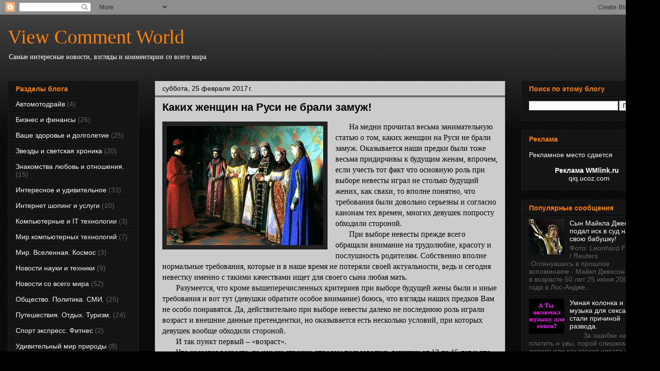

--- FILE ---
content_type: text/html; charset=UTF-8
request_url: http://www.viewcommentworld.com/2017/02/blog-post_25.html
body_size: 24528
content:
<!DOCTYPE html>
<html class='v2' dir='ltr' lang='ru'>
<head>
<link href='https://www.blogger.com/static/v1/widgets/335934321-css_bundle_v2.css' rel='stylesheet' type='text/css'/>
<meta content='width=1100' name='viewport'/>
<meta content='text/html; charset=UTF-8' http-equiv='Content-Type'/>
<meta content='blogger' name='generator'/>
<link href='http://www.viewcommentworld.com/favicon.ico' rel='icon' type='image/x-icon'/>
<link href='http://www.viewcommentworld.com/2017/02/blog-post_25.html' rel='canonical'/>
<link rel="alternate" type="application/atom+xml" title="View Comment World - Atom" href="http://www.viewcommentworld.com/feeds/posts/default" />
<link rel="alternate" type="application/rss+xml" title="View Comment World - RSS" href="http://www.viewcommentworld.com/feeds/posts/default?alt=rss" />
<link rel="service.post" type="application/atom+xml" title="View Comment World - Atom" href="https://www.blogger.com/feeds/1560288047288110083/posts/default" />

<link rel="alternate" type="application/atom+xml" title="View Comment World - Atom" href="http://www.viewcommentworld.com/feeds/2599214036985904630/comments/default" />
<!--Can't find substitution for tag [blog.ieCssRetrofitLinks]-->
<link href='https://blogger.googleusercontent.com/img/b/R29vZ2xl/AVvXsEjHQIejtNlvncpOq0yys5OwhUKAzUVbb2V0PL4MghJiZQg2XBU9RDElTRDT8glqgXLIbYiE-M8VVHY3-uPUNdeAu7NugG381_teQRGlRgeCpK3icQgTaJVU6xm_hohIKbCyFPvSGpqBX9s/s320/%25D0%25A1%25D0%25B2%25D0%25B0%25D1%2582%25D0%25BE%25D0%25B2%25D1%2581%25D1%2582%25D0%25B2%25D0%25BE.jpg' rel='image_src'/>
<meta content='http://www.viewcommentworld.com/2017/02/blog-post_25.html' property='og:url'/>
<meta content='Каких женщин на Руси не брали замуж!' property='og:title'/>
<meta content='Новости, взгляды и комментарии со всего мира' property='og:description'/>
<meta content='https://blogger.googleusercontent.com/img/b/R29vZ2xl/AVvXsEjHQIejtNlvncpOq0yys5OwhUKAzUVbb2V0PL4MghJiZQg2XBU9RDElTRDT8glqgXLIbYiE-M8VVHY3-uPUNdeAu7NugG381_teQRGlRgeCpK3icQgTaJVU6xm_hohIKbCyFPvSGpqBX9s/w1200-h630-p-k-no-nu/%25D0%25A1%25D0%25B2%25D0%25B0%25D1%2582%25D0%25BE%25D0%25B2%25D1%2581%25D1%2582%25D0%25B2%25D0%25BE.jpg' property='og:image'/>
<title>View Comment World: Каких женщин на Руси не брали замуж!</title>
<style id='page-skin-1' type='text/css'><!--
/*
-----------------------------------------------
Blogger Template Style
Name:     Awesome Inc.
Designer: Tina Chen
URL:      tinachen.org
----------------------------------------------- */
/* Content
----------------------------------------------- */
body {
font: normal normal 16px Georgia, Utopia, 'Palatino Linotype', Palatino, serif;
color: #000000;
background: #000000 url(//www.blogblog.com/1kt/awesomeinc/body_background_dark.png) repeat scroll top left;
}
html body .content-outer {
min-width: 0;
max-width: 100%;
width: 100%;
}
a:link {
text-decoration: none;
color: #0000ff;
}
a:visited {
text-decoration: none;
color: #666666;
}
a:hover {
text-decoration: underline;
color: #ffffff;
}
.body-fauxcolumn-outer .cap-top {
position: absolute;
z-index: 1;
height: 276px;
width: 100%;
background: transparent url(//www.blogblog.com/1kt/awesomeinc/body_gradient_dark.png) repeat-x scroll top left;
_background-image: none;
}
/* Columns
----------------------------------------------- */
.content-inner {
padding: 0;
}
.header-inner .section {
margin: 0 16px;
}
.tabs-inner .section {
margin: 0 16px;
}
.main-inner {
padding-top: 30px;
}
.main-inner .column-center-inner,
.main-inner .column-left-inner,
.main-inner .column-right-inner {
padding: 0 5px;
}
*+html body .main-inner .column-center-inner {
margin-top: -30px;
}
#layout .main-inner .column-center-inner {
margin-top: 0;
}
/* Header
----------------------------------------------- */
.header-outer {
margin: 0 0 0 0;
background: transparent none repeat scroll 0 0;
}
.Header h1 {
font: normal normal 40px Georgia, Utopia, 'Palatino Linotype', Palatino, serif;
color: #ff8304;
text-shadow: 0 0 -1px #000000;
}
.Header h1 a {
color: #ff8304;
}
.Header .description {
font: normal normal 14px Georgia, Utopia, 'Palatino Linotype', Palatino, serif;
color: #ffffff;
}
.header-inner .Header .titlewrapper,
.header-inner .Header .descriptionwrapper {
padding-left: 0;
padding-right: 0;
margin-bottom: 0;
}
.header-inner .Header .titlewrapper {
padding-top: 22px;
}
/* Tabs
----------------------------------------------- */
.tabs-outer {
overflow: hidden;
position: relative;
background: #141414 none repeat scroll 0 0;
}
#layout .tabs-outer {
overflow: visible;
}
.tabs-cap-top, .tabs-cap-bottom {
position: absolute;
width: 100%;
border-top: 1px solid #222222;
}
.tabs-cap-bottom {
bottom: 0;
}
.tabs-inner .widget li a {
display: inline-block;
margin: 0;
padding: .6em 1.5em;
font: normal bold 14px Georgia, Utopia, 'Palatino Linotype', Palatino, serif;
color: #000000;
border-top: 1px solid #222222;
border-bottom: 1px solid #222222;
border-left: 1px solid #222222;
height: 16px;
line-height: 16px;
}
.tabs-inner .widget li:last-child a {
border-right: 1px solid #222222;
}
.tabs-inner .widget li.selected a, .tabs-inner .widget li a:hover {
background: #444444 none repeat-x scroll 0 -100px;
color: #000000;
}
/* Headings
----------------------------------------------- */
h2 {
font: normal bold 14px Arial, Tahoma, Helvetica, FreeSans, sans-serif;
color: #f67c00;
}
/* Widgets
----------------------------------------------- */
.main-inner .section {
margin: 0 27px;
padding: 0;
}
.main-inner .column-left-outer,
.main-inner .column-right-outer {
margin-top: 0;
}
#layout .main-inner .column-left-outer,
#layout .main-inner .column-right-outer {
margin-top: 0;
}
.main-inner .column-left-inner,
.main-inner .column-right-inner {
background: transparent none repeat 0 0;
-moz-box-shadow: 0 0 0 rgba(0, 0, 0, .2);
-webkit-box-shadow: 0 0 0 rgba(0, 0, 0, .2);
-goog-ms-box-shadow: 0 0 0 rgba(0, 0, 0, .2);
box-shadow: 0 0 0 rgba(0, 0, 0, .2);
-moz-border-radius: 0;
-webkit-border-radius: 0;
-goog-ms-border-radius: 0;
border-radius: 0;
}
#layout .main-inner .column-left-inner,
#layout .main-inner .column-right-inner {
margin-top: 0;
}
.sidebar .widget {
font: normal normal 14px Arial, Tahoma, Helvetica, FreeSans, sans-serif;
color: #000000;
}
.sidebar .widget a:link {
color: #ffffff;
}
.sidebar .widget a:visited {
color: #666666;
}
.sidebar .widget a:hover {
color: #ffffff;
}
.sidebar .widget h2 {
text-shadow: 0 0 -1px #000000;
}
.main-inner .widget {
background-color: #141414;
border: 1px solid #222222;
padding: 0 15px 15px;
margin: 20px -16px;
-moz-box-shadow: 0 0 0 rgba(0, 0, 0, .2);
-webkit-box-shadow: 0 0 0 rgba(0, 0, 0, .2);
-goog-ms-box-shadow: 0 0 0 rgba(0, 0, 0, .2);
box-shadow: 0 0 0 rgba(0, 0, 0, .2);
-moz-border-radius: 0;
-webkit-border-radius: 0;
-goog-ms-border-radius: 0;
border-radius: 0;
}
.main-inner .widget h2 {
margin: 0 -15px;
padding: .6em 15px .5em;
border-bottom: 1px solid #000000;
}
.footer-inner .widget h2 {
padding: 0 0 .4em;
border-bottom: 1px solid #000000;
}
.main-inner .widget h2 + div, .footer-inner .widget h2 + div {
border-top: 1px solid #222222;
padding-top: 8px;
}
.main-inner .widget .widget-content {
margin: 0 -15px;
padding: 7px 15px 0;
}
.main-inner .widget ul, .main-inner .widget #ArchiveList ul.flat {
margin: -8px -15px 0;
padding: 0;
list-style: none;
}
.main-inner .widget #ArchiveList {
margin: -8px 0 0;
}
.main-inner .widget ul li, .main-inner .widget #ArchiveList ul.flat li {
padding: .5em 15px;
text-indent: 0;
color: #666666;
border-top: 1px solid #222222;
border-bottom: 1px solid #000000;
}
.main-inner .widget #ArchiveList ul li {
padding-top: .25em;
padding-bottom: .25em;
}
.main-inner .widget ul li:first-child, .main-inner .widget #ArchiveList ul.flat li:first-child {
border-top: none;
}
.main-inner .widget ul li:last-child, .main-inner .widget #ArchiveList ul.flat li:last-child {
border-bottom: none;
}
.post-body {
position: relative;
}
.main-inner .widget .post-body ul {
padding: 0 2.5em;
margin: .5em 0;
list-style: disc;
}
.main-inner .widget .post-body ul li {
padding: 0.25em 0;
margin-bottom: .25em;
color: #000000;
border: none;
}
.footer-inner .widget ul {
padding: 0;
list-style: none;
}
.widget .zippy {
color: #666666;
}
/* Posts
----------------------------------------------- */
body .main-inner .Blog {
padding: 0;
margin-bottom: 1em;
background-color: transparent;
border: none;
-moz-box-shadow: 0 0 0 rgba(0, 0, 0, 0);
-webkit-box-shadow: 0 0 0 rgba(0, 0, 0, 0);
-goog-ms-box-shadow: 0 0 0 rgba(0, 0, 0, 0);
box-shadow: 0 0 0 rgba(0, 0, 0, 0);
}
.main-inner .section:last-child .Blog:last-child {
padding: 0;
margin-bottom: 1em;
}
.main-inner .widget h2.date-header {
margin: 0 -15px 1px;
padding: 0 0 0 0;
font: normal normal 14px Arial, Tahoma, Helvetica, FreeSans, sans-serif;
color: #000000;
background: transparent none no-repeat scroll top left;
border-top: 0 solid #222222;
border-bottom: 1px solid #000000;
-moz-border-radius-topleft: 0;
-moz-border-radius-topright: 0;
-webkit-border-top-left-radius: 0;
-webkit-border-top-right-radius: 0;
border-top-left-radius: 0;
border-top-right-radius: 0;
position: static;
bottom: 100%;
right: 15px;
text-shadow: 0 0 -1px #000000;
}
.main-inner .widget h2.date-header span {
font: normal normal 14px Arial, Tahoma, Helvetica, FreeSans, sans-serif;
display: block;
padding: .5em 15px;
border-left: 0 solid #222222;
border-right: 0 solid #222222;
}
.date-outer {
position: relative;
margin: 30px 0 20px;
padding: 0 15px;
background-color: #cccccc;
border: 1px solid #222222;
-moz-box-shadow: 0 0 0 rgba(0, 0, 0, .2);
-webkit-box-shadow: 0 0 0 rgba(0, 0, 0, .2);
-goog-ms-box-shadow: 0 0 0 rgba(0, 0, 0, .2);
box-shadow: 0 0 0 rgba(0, 0, 0, .2);
-moz-border-radius: 0;
-webkit-border-radius: 0;
-goog-ms-border-radius: 0;
border-radius: 0;
}
.date-outer:first-child {
margin-top: 0;
}
.date-outer:last-child {
margin-bottom: 20px;
-moz-border-radius-bottomleft: 0;
-moz-border-radius-bottomright: 0;
-webkit-border-bottom-left-radius: 0;
-webkit-border-bottom-right-radius: 0;
-goog-ms-border-bottom-left-radius: 0;
-goog-ms-border-bottom-right-radius: 0;
border-bottom-left-radius: 0;
border-bottom-right-radius: 0;
}
.date-posts {
margin: 0 -15px;
padding: 0 15px;
clear: both;
}
.post-outer, .inline-ad {
border-top: 1px solid #222222;
margin: 0 -15px;
padding: 15px 15px;
}
.post-outer {
padding-bottom: 10px;
}
.post-outer:first-child {
padding-top: 0;
border-top: none;
}
.post-outer:last-child, .inline-ad:last-child {
border-bottom: none;
}
.post-body {
position: relative;
}
.post-body img {
padding: 8px;
background: #222222;
border: 1px solid transparent;
-moz-box-shadow: 0 0 0 rgba(0, 0, 0, .2);
-webkit-box-shadow: 0 0 0 rgba(0, 0, 0, .2);
box-shadow: 0 0 0 rgba(0, 0, 0, .2);
-moz-border-radius: 0;
-webkit-border-radius: 0;
border-radius: 0;
}
h3.post-title, h4 {
font: normal bold 22px Arial, Tahoma, Helvetica, FreeSans, sans-serif;
color: #000000;
}
h3.post-title a {
font: normal bold 22px Arial, Tahoma, Helvetica, FreeSans, sans-serif;
color: #000000;
}
h3.post-title a:hover {
color: #ffffff;
text-decoration: underline;
}
.post-header {
margin: 0 0 1em;
}
.post-body {
line-height: 1.4;
}
.post-outer h2 {
color: #000000;
}
.post-footer {
margin: 1.5em 0 0;
}
#blog-pager {
padding: 15px;
font-size: 120%;
background-color: #cccccc;
border: 1px solid #222222;
-moz-box-shadow: 0 0 0 rgba(0, 0, 0, .2);
-webkit-box-shadow: 0 0 0 rgba(0, 0, 0, .2);
-goog-ms-box-shadow: 0 0 0 rgba(0, 0, 0, .2);
box-shadow: 0 0 0 rgba(0, 0, 0, .2);
-moz-border-radius: 0;
-webkit-border-radius: 0;
-goog-ms-border-radius: 0;
border-radius: 0;
-moz-border-radius-topleft: 0;
-moz-border-radius-topright: 0;
-webkit-border-top-left-radius: 0;
-webkit-border-top-right-radius: 0;
-goog-ms-border-top-left-radius: 0;
-goog-ms-border-top-right-radius: 0;
border-top-left-radius: 0;
border-top-right-radius-topright: 0;
margin-top: 1em;
}
.blog-feeds, .post-feeds {
margin: 1em 0;
text-align: center;
color: #000000;
}
.blog-feeds a, .post-feeds a {
color: #0000ff;
}
.blog-feeds a:visited, .post-feeds a:visited {
color: #666666;
}
.blog-feeds a:hover, .post-feeds a:hover {
color: #ffffff;
}
.post-outer .comments {
margin-top: 2em;
}
/* Comments
----------------------------------------------- */
.comments .comments-content .icon.blog-author {
background-repeat: no-repeat;
background-image: url([data-uri]);
}
.comments .comments-content .loadmore a {
border-top: 1px solid #222222;
border-bottom: 1px solid #222222;
}
.comments .continue {
border-top: 2px solid #222222;
}
/* Footer
----------------------------------------------- */
.footer-outer {
margin: -0 0 -1px;
padding: 0 0 0;
color: #000000;
overflow: hidden;
}
.footer-fauxborder-left {
border-top: 1px solid #222222;
background: #141414 none repeat scroll 0 0;
-moz-box-shadow: 0 0 0 rgba(0, 0, 0, .2);
-webkit-box-shadow: 0 0 0 rgba(0, 0, 0, .2);
-goog-ms-box-shadow: 0 0 0 rgba(0, 0, 0, .2);
box-shadow: 0 0 0 rgba(0, 0, 0, .2);
margin: 0 -0;
}
/* Mobile
----------------------------------------------- */
body.mobile {
background-size: auto;
}
.mobile .body-fauxcolumn-outer {
background: transparent none repeat scroll top left;
}
*+html body.mobile .main-inner .column-center-inner {
margin-top: 0;
}
.mobile .main-inner .widget {
padding: 0 0 15px;
}
.mobile .main-inner .widget h2 + div,
.mobile .footer-inner .widget h2 + div {
border-top: none;
padding-top: 0;
}
.mobile .footer-inner .widget h2 {
padding: 0.5em 0;
border-bottom: none;
}
.mobile .main-inner .widget .widget-content {
margin: 0;
padding: 7px 0 0;
}
.mobile .main-inner .widget ul,
.mobile .main-inner .widget #ArchiveList ul.flat {
margin: 0 -15px 0;
}
.mobile .main-inner .widget h2.date-header {
right: 0;
}
.mobile .date-header span {
padding: 0.4em 0;
}
.mobile .date-outer:first-child {
margin-bottom: 0;
border: 1px solid #222222;
-moz-border-radius-topleft: 0;
-moz-border-radius-topright: 0;
-webkit-border-top-left-radius: 0;
-webkit-border-top-right-radius: 0;
-goog-ms-border-top-left-radius: 0;
-goog-ms-border-top-right-radius: 0;
border-top-left-radius: 0;
border-top-right-radius: 0;
}
.mobile .date-outer {
border-color: #222222;
border-width: 0 1px 1px;
}
.mobile .date-outer:last-child {
margin-bottom: 0;
}
.mobile .main-inner {
padding: 0;
}
.mobile .header-inner .section {
margin: 0;
}
.mobile .post-outer, .mobile .inline-ad {
padding: 5px 0;
}
.mobile .tabs-inner .section {
margin: 0 10px;
}
.mobile .main-inner .widget h2 {
margin: 0;
padding: 0;
}
.mobile .main-inner .widget h2.date-header span {
padding: 0;
}
.mobile .main-inner .widget .widget-content {
margin: 0;
padding: 7px 0 0;
}
.mobile #blog-pager {
border: 1px solid transparent;
background: #141414 none repeat scroll 0 0;
}
.mobile .main-inner .column-left-inner,
.mobile .main-inner .column-right-inner {
background: transparent none repeat 0 0;
-moz-box-shadow: none;
-webkit-box-shadow: none;
-goog-ms-box-shadow: none;
box-shadow: none;
}
.mobile .date-posts {
margin: 0;
padding: 0;
}
.mobile .footer-fauxborder-left {
margin: 0;
border-top: inherit;
}
.mobile .main-inner .section:last-child .Blog:last-child {
margin-bottom: 0;
}
.mobile-index-contents {
color: #000000;
}
.mobile .mobile-link-button {
background: #0000ff none repeat scroll 0 0;
}
.mobile-link-button a:link, .mobile-link-button a:visited {
color: #ffffff;
}
.mobile .tabs-inner .PageList .widget-content {
background: transparent;
border-top: 1px solid;
border-color: #222222;
color: #000000;
}
.mobile .tabs-inner .PageList .widget-content .pagelist-arrow {
border-left: 1px solid #222222;
}

--></style>
<style id='template-skin-1' type='text/css'><!--
body {
min-width: 1350px;
}
.content-outer, .content-fauxcolumn-outer, .region-inner {
min-width: 1350px;
max-width: 1350px;
_width: 1350px;
}
.main-inner .columns {
padding-left: 300px;
padding-right: 300px;
}
.main-inner .fauxcolumn-center-outer {
left: 300px;
right: 300px;
/* IE6 does not respect left and right together */
_width: expression(this.parentNode.offsetWidth -
parseInt("300px") -
parseInt("300px") + 'px');
}
.main-inner .fauxcolumn-left-outer {
width: 300px;
}
.main-inner .fauxcolumn-right-outer {
width: 300px;
}
.main-inner .column-left-outer {
width: 300px;
right: 100%;
margin-left: -300px;
}
.main-inner .column-right-outer {
width: 300px;
margin-right: -300px;
}
#layout {
min-width: 0;
}
#layout .content-outer {
min-width: 0;
width: 800px;
}
#layout .region-inner {
min-width: 0;
width: auto;
}
body#layout div.add_widget {
padding: 8px;
}
body#layout div.add_widget a {
margin-left: 32px;
}
--></style>
<link href='https://www.blogger.com/dyn-css/authorization.css?targetBlogID=1560288047288110083&amp;zx=9a15ac48-ffd8-42d9-b1bd-93d6d665d910' media='none' onload='if(media!=&#39;all&#39;)media=&#39;all&#39;' rel='stylesheet'/><noscript><link href='https://www.blogger.com/dyn-css/authorization.css?targetBlogID=1560288047288110083&amp;zx=9a15ac48-ffd8-42d9-b1bd-93d6d665d910' rel='stylesheet'/></noscript>
<meta name='google-adsense-platform-account' content='ca-host-pub-1556223355139109'/>
<meta name='google-adsense-platform-domain' content='blogspot.com'/>

<!-- data-ad-client=ca-pub-4311250366930009 -->

</head>
<body class='loading variant-dark'>
<div class='navbar section' id='navbar' name='Панель навигации'><div class='widget Navbar' data-version='1' id='Navbar1'><script type="text/javascript">
    function setAttributeOnload(object, attribute, val) {
      if(window.addEventListener) {
        window.addEventListener('load',
          function(){ object[attribute] = val; }, false);
      } else {
        window.attachEvent('onload', function(){ object[attribute] = val; });
      }
    }
  </script>
<div id="navbar-iframe-container"></div>
<script type="text/javascript" src="https://apis.google.com/js/platform.js"></script>
<script type="text/javascript">
      gapi.load("gapi.iframes:gapi.iframes.style.bubble", function() {
        if (gapi.iframes && gapi.iframes.getContext) {
          gapi.iframes.getContext().openChild({
              url: 'https://www.blogger.com/navbar/1560288047288110083?po\x3d2599214036985904630\x26origin\x3dhttp://www.viewcommentworld.com',
              where: document.getElementById("navbar-iframe-container"),
              id: "navbar-iframe"
          });
        }
      });
    </script><script type="text/javascript">
(function() {
var script = document.createElement('script');
script.type = 'text/javascript';
script.src = '//pagead2.googlesyndication.com/pagead/js/google_top_exp.js';
var head = document.getElementsByTagName('head')[0];
if (head) {
head.appendChild(script);
}})();
</script>
</div></div>
<div class='body-fauxcolumns'>
<div class='fauxcolumn-outer body-fauxcolumn-outer'>
<div class='cap-top'>
<div class='cap-left'></div>
<div class='cap-right'></div>
</div>
<div class='fauxborder-left'>
<div class='fauxborder-right'></div>
<div class='fauxcolumn-inner'>
</div>
</div>
<div class='cap-bottom'>
<div class='cap-left'></div>
<div class='cap-right'></div>
</div>
</div>
</div>
<div class='content'>
<div class='content-fauxcolumns'>
<div class='fauxcolumn-outer content-fauxcolumn-outer'>
<div class='cap-top'>
<div class='cap-left'></div>
<div class='cap-right'></div>
</div>
<div class='fauxborder-left'>
<div class='fauxborder-right'></div>
<div class='fauxcolumn-inner'>
</div>
</div>
<div class='cap-bottom'>
<div class='cap-left'></div>
<div class='cap-right'></div>
</div>
</div>
</div>
<div class='content-outer'>
<div class='content-cap-top cap-top'>
<div class='cap-left'></div>
<div class='cap-right'></div>
</div>
<div class='fauxborder-left content-fauxborder-left'>
<div class='fauxborder-right content-fauxborder-right'></div>
<div class='content-inner'>
<header>
<div class='header-outer'>
<div class='header-cap-top cap-top'>
<div class='cap-left'></div>
<div class='cap-right'></div>
</div>
<div class='fauxborder-left header-fauxborder-left'>
<div class='fauxborder-right header-fauxborder-right'></div>
<div class='region-inner header-inner'>
<div class='header section' id='header' name='Заголовок'><div class='widget Header' data-version='1' id='Header1'>
<div id='header-inner'>
<div class='titlewrapper'>
<h1 class='title'>
<a href='http://www.viewcommentworld.com/'>
View Comment World
</a>
</h1>
</div>
<div class='descriptionwrapper'>
<p class='description'><span>Самые интересные новости, взгляды и комментарии со всего мира</span></p>
</div>
</div>
</div></div>
</div>
</div>
<div class='header-cap-bottom cap-bottom'>
<div class='cap-left'></div>
<div class='cap-right'></div>
</div>
</div>
</header>
<div class='tabs-outer'>
<div class='tabs-cap-top cap-top'>
<div class='cap-left'></div>
<div class='cap-right'></div>
</div>
<div class='fauxborder-left tabs-fauxborder-left'>
<div class='fauxborder-right tabs-fauxborder-right'></div>
<div class='region-inner tabs-inner'>
<div class='tabs no-items section' id='crosscol' name='Поперечный столбец'></div>
<div class='tabs no-items section' id='crosscol-overflow' name='Cross-Column 2'></div>
</div>
</div>
<div class='tabs-cap-bottom cap-bottom'>
<div class='cap-left'></div>
<div class='cap-right'></div>
</div>
</div>
<div class='main-outer'>
<div class='main-cap-top cap-top'>
<div class='cap-left'></div>
<div class='cap-right'></div>
</div>
<div class='fauxborder-left main-fauxborder-left'>
<div class='fauxborder-right main-fauxborder-right'></div>
<div class='region-inner main-inner'>
<div class='columns fauxcolumns'>
<div class='fauxcolumn-outer fauxcolumn-center-outer'>
<div class='cap-top'>
<div class='cap-left'></div>
<div class='cap-right'></div>
</div>
<div class='fauxborder-left'>
<div class='fauxborder-right'></div>
<div class='fauxcolumn-inner'>
</div>
</div>
<div class='cap-bottom'>
<div class='cap-left'></div>
<div class='cap-right'></div>
</div>
</div>
<div class='fauxcolumn-outer fauxcolumn-left-outer'>
<div class='cap-top'>
<div class='cap-left'></div>
<div class='cap-right'></div>
</div>
<div class='fauxborder-left'>
<div class='fauxborder-right'></div>
<div class='fauxcolumn-inner'>
</div>
</div>
<div class='cap-bottom'>
<div class='cap-left'></div>
<div class='cap-right'></div>
</div>
</div>
<div class='fauxcolumn-outer fauxcolumn-right-outer'>
<div class='cap-top'>
<div class='cap-left'></div>
<div class='cap-right'></div>
</div>
<div class='fauxborder-left'>
<div class='fauxborder-right'></div>
<div class='fauxcolumn-inner'>
</div>
</div>
<div class='cap-bottom'>
<div class='cap-left'></div>
<div class='cap-right'></div>
</div>
</div>
<!-- corrects IE6 width calculation -->
<div class='columns-inner'>
<div class='column-center-outer'>
<div class='column-center-inner'>
<div class='main section' id='main' name='Основной'><div class='widget Blog' data-version='1' id='Blog1'>
<div class='blog-posts hfeed'>

          <div class="date-outer">
        
<h2 class='date-header'><span>суббота, 25 февраля 2017&#8239;г.</span></h2>

          <div class="date-posts">
        
<div class='post-outer'>
<div class='post hentry uncustomized-post-template' itemprop='blogPost' itemscope='itemscope' itemtype='http://schema.org/BlogPosting'>
<meta content='https://blogger.googleusercontent.com/img/b/R29vZ2xl/AVvXsEjHQIejtNlvncpOq0yys5OwhUKAzUVbb2V0PL4MghJiZQg2XBU9RDElTRDT8glqgXLIbYiE-M8VVHY3-uPUNdeAu7NugG381_teQRGlRgeCpK3icQgTaJVU6xm_hohIKbCyFPvSGpqBX9s/s320/%25D0%25A1%25D0%25B2%25D0%25B0%25D1%2582%25D0%25BE%25D0%25B2%25D1%2581%25D1%2582%25D0%25B2%25D0%25BE.jpg' itemprop='image_url'/>
<meta content='1560288047288110083' itemprop='blogId'/>
<meta content='2599214036985904630' itemprop='postId'/>
<a name='2599214036985904630'></a>
<h3 class='post-title entry-title' itemprop='name'>
Каких женщин на Руси не брали замуж!
</h3>
<div class='post-header'>
<div class='post-header-line-1'></div>
</div>
<div class='post-body entry-content' id='post-body-2599214036985904630' itemprop='description articleBody'>
<div dir="ltr" style="text-align: left;" trbidi="on">
<div class="separator" style="clear: both; text-align: center;">
<a href="https://blogger.googleusercontent.com/img/b/R29vZ2xl/AVvXsEjHQIejtNlvncpOq0yys5OwhUKAzUVbb2V0PL4MghJiZQg2XBU9RDElTRDT8glqgXLIbYiE-M8VVHY3-uPUNdeAu7NugG381_teQRGlRgeCpK3icQgTaJVU6xm_hohIKbCyFPvSGpqBX9s/s1600/%25D0%25A1%25D0%25B2%25D0%25B0%25D1%2582%25D0%25BE%25D0%25B2%25D1%2581%25D1%2582%25D0%25B2%25D0%25BE.jpg" imageanchor="1" style="clear: left; float: left; margin-bottom: 1em; margin-right: 1em;"><img border="0" height="244" src="https://blogger.googleusercontent.com/img/b/R29vZ2xl/AVvXsEjHQIejtNlvncpOq0yys5OwhUKAzUVbb2V0PL4MghJiZQg2XBU9RDElTRDT8glqgXLIbYiE-M8VVHY3-uPUNdeAu7NugG381_teQRGlRgeCpK3icQgTaJVU6xm_hohIKbCyFPvSGpqBX9s/s320/%25D0%25A1%25D0%25B2%25D0%25B0%25D1%2582%25D0%25BE%25D0%25B2%25D1%2581%25D1%2582%25D0%25B2%25D0%25BE.jpg" width="320" /></a></div>
&nbsp;&nbsp;&nbsp;&nbsp;&nbsp;&nbsp;&nbsp;На медни прочитал весьма занимательную статью о том, каких женщин на Руси не брали замуж. Оказывается наши предки были тоже весьма придирчивы к будущим женам, впрочем, если учесть тот факт что основную роль при выборе невесты играл не столько будущий жених, как свахи, то вполне понятно, что требования были довольно серьезны и согласно канонам тех времен, многих девушек попросту обходили стороной.
<br />
&nbsp;&nbsp;&nbsp;&nbsp;&nbsp;&nbsp;&nbsp;При выборе невесты прежде всего обращали внимание на трудолюбие, красоту и послушность родителям. Собственно вполне нормальные требования, которые и в наше время не потеряли своей актуальности, ведь и сегодня невестку именно с такими качествами ищет для своего сына любая мать.
<br />
&nbsp;&nbsp;&nbsp;&nbsp;&nbsp;&nbsp;&nbsp;Разумеется, что кроме вышеперечисленных критериев при выборе будущей жены были и иные требования и вот тут (девушки обратите особое внимание) боюсь, что взгляды наших предков Вам не особо понравятся. Да, действительно при выборе невесты далеко не последнюю роль играли возраст и внешние данные претендентки, но оказывается есть несколько условий, при которых девушек вообще обходили стороной.
<br />
&nbsp;&nbsp;&nbsp;&nbsp;&nbsp;&nbsp;&nbsp;И так пункт первый &#8211; &#171;возраст&#187;.
<br />
&nbsp;&nbsp;&nbsp;&nbsp;&nbsp;&nbsp;&nbsp;Что касается возраста, то как ни странно спросом пользовались девушки от 12 до 15 лет и что самое интересное, девушкам разрешалось выходить замуж уже с 12 лет, а мальчикам жениться позволяли с 15 лет. Кроме того, если девушке уже &#171;стукнуло&#187; 18 и более годков, то она рисковала и вовсе остаться в девках, ибо считалось, что если ее до сих пор не взяли замуж, значит с ней что не так, &#171;товар порченый&#187;, а значит  связывать свою жизнь с такой девушкой дело не только бесперспективное, но и весьма рискованное.
<br />
&nbsp;&nbsp;&nbsp;&nbsp;&nbsp;&nbsp;&nbsp;Пункт второй &#8211; &#171;девственность&#187;.
<br />
&nbsp;&nbsp;&nbsp;&nbsp;&nbsp;&nbsp;&nbsp;Как ни странно, но оказывается, что такой вопрос как девственность особо наших предков не волновал, точнее сказать вообще мало кого волновал. Почему? Судя по некоторым старинным приданиям и письменам летописцев дошедших до наших дней, волновала не девственность, а возможность рожать, поэтому если у девушки еще до замужества уже были дети, это было только плюсом так как она на практике доказала что способна справляться со своим главным предназначением рожать детей и тем самым гарантировала что сможет продолжить род мужа в дальнейшем. Тем не менее, не взирая на такое &#171;свободолюбивое&#187; отношение к девственности, невесту в преддверии свадьбы охраняли весьма и весьма тщательно и главной причиной тому были &#171;доброхоты&#187; целью которых было не столько желание совокупления с женщиной, сколько напакостить жениху и помешать свадьбе.
<br />
&nbsp;&nbsp;&nbsp;&nbsp;&nbsp;&nbsp;&nbsp;Пункт третий &#8211; &#171;внешность&#187;.
<br />
&nbsp;&nbsp;&nbsp;&nbsp;&nbsp;&nbsp;&nbsp;Этот пункт как мне кажется по крайней мере глупость, если не сказать &#8211; перебор. Все дело в том, что речь идет не столько о красоте или фигуре девушки, а о ее временных проблемах, которые воспринимать всерьез не просто глупо, но даже смешно. Судите сами.
<br />
&nbsp;&nbsp;&nbsp;&nbsp;&nbsp;&nbsp;&nbsp;Угрозой &#171;незамужества&#187; для девушки были родинки и даже родимые пятна на теле, наличие небольшой царапины, прыщей, шрамов,  какой либо другой болячки и (смешно сказать) даже насморка могло привести к тому, что в лучшем случае родичам невесты приходилось существенно увеличивать приданное, а в худшем свадьба отменялась вообще и на невесту ставили клеймо &#171;бракованная&#187;. Правда шанс выйти замуж у &#171;бракованных&#187; все же был и доставался он лишь у тем, кому все же удавалось залечить все болячки (вплоть до ушибов и царапин) заблаговременно, то есть еще до свадьбы. В тоже время девушка у которой были более серьезные заболевания или же какие то увечья, была практически обречена остаться без мужа до конца своих дней. Жестоко? Скорее глупо.
<br />
&nbsp;&nbsp;&nbsp;&nbsp;&nbsp;&nbsp;&nbsp;Пункт четвертый &#8211; &#171;худоба&#187;.
<br />
&nbsp;&nbsp;&nbsp;&nbsp;&nbsp;&nbsp;&nbsp;А вот над этим пунктом, не в обиду, но нашим девушкам стоит призадуматься. Нет, не подумайте, я не призывают Вас быть толстушками, но и делать из себя энерексичек не стоит. Впрочем все по порядку.
<br />
&nbsp;&nbsp;&nbsp;&nbsp;&nbsp;&nbsp;&nbsp;Самым серьезным минусом невесты в древней Руси считалась ни что иное как худоба девушки и причин тому несколько.
<br />
&nbsp;&nbsp;&nbsp;&nbsp;&nbsp;&nbsp;&nbsp;Во первых. Если девушка была тощей, этот факт воспринимался как признак бедности, а зажиточные сваты хотели видеть в своей семье как минимум равных себе и естественно не горели желанием заводить родственничков &#171;нахлебников&#187;.
<br />
&nbsp;&nbsp;&nbsp;&nbsp;&nbsp;&nbsp;&nbsp;Во вторых, и это уже вполне природно, будущая жена должна была тянуть на себе практически все хозяйство &#8211; заниматься детьми, обшивать семью, работать в поле и на огороде и прочее, и прочее, и прочее, а ведь такую нагрузку, да еще в большой семье, выдержать довольно не просто даже для дюжей женщины, вот и считалось что у худых на все и всех попросту не хватит сил, а соответственно и приводить в дом такую невесту нет никакого смысла.
<br />
&nbsp;&nbsp;&nbsp;&nbsp;&nbsp;&nbsp;&nbsp;Еще одной немаловажной причиной того почему худорбушек не брали замуж являлся тот факт, что боялись взять &#171;ялицу&#187;, то бишь бесплодную девушку. Кроме того были серьезные опасения касаемо ее способности рожать, ведь из-за того что худышки от природы имеют довольно узкий таз им крайне сложно вынашивать  плод до положенного срока и уж тем более родить здорового ребеночка, а поскольку медицина в те времена фактически отсутствовала, это приводило к тому, что такие роженицы часто умирали при родах, хотя ради справедливости стоит отметить, что бывали и случаи когда погибал только ребенок.
<br />
&nbsp;&nbsp;&nbsp;&nbsp;&nbsp;&nbsp;&nbsp;Ну и так сказать последним аргументом не в пользу худышек было то, что ее чересчур &#171;точеная&#187; фигурка воспринималась как признак болезненности, в частности туберкулеза, чахотки и все той же энерексии и считалась признаком уродства, а так же вырождения рода.
<br />
&nbsp;&nbsp;&nbsp;&nbsp;&nbsp;&nbsp;&nbsp;Вот такая вот история невест из прошлого. Думаю кому, кому, а нашим, современным женщинам есть о чем призадуматься, в особенности тем, кто буквально помешался на диетах и своем весе.</div>
<div style='clear: both;'></div>
</div>
<div class='post-footer'>
<div class='post-footer-line post-footer-line-1'>
<span class='post-author vcard'>
Автор:
<span class='fn' itemprop='author' itemscope='itemscope' itemtype='http://schema.org/Person'>
<span itemprop='name'>Кирил</span>
</span>
</span>
<span class='post-timestamp'>
на
<meta content='http://www.viewcommentworld.com/2017/02/blog-post_25.html' itemprop='url'/>
<a class='timestamp-link' href='http://www.viewcommentworld.com/2017/02/blog-post_25.html' rel='bookmark' title='permanent link'><abbr class='published' itemprop='datePublished' title='2017-02-25T06:47:00-08:00'>06:47</abbr></a>
</span>
<span class='post-comment-link'>
</span>
<span class='post-icons'>
<span class='item-control blog-admin pid-1059136551'>
<a href='https://www.blogger.com/post-edit.g?blogID=1560288047288110083&postID=2599214036985904630&from=pencil' title='Изменить сообщение'>
<img alt='' class='icon-action' height='18' src='https://resources.blogblog.com/img/icon18_edit_allbkg.gif' width='18'/>
</a>
</span>
</span>
<div class='post-share-buttons goog-inline-block'>
<a class='goog-inline-block share-button sb-email' href='https://www.blogger.com/share-post.g?blogID=1560288047288110083&postID=2599214036985904630&target=email' target='_blank' title='Отправить по электронной почте'><span class='share-button-link-text'>Отправить по электронной почте</span></a><a class='goog-inline-block share-button sb-blog' href='https://www.blogger.com/share-post.g?blogID=1560288047288110083&postID=2599214036985904630&target=blog' onclick='window.open(this.href, "_blank", "height=270,width=475"); return false;' target='_blank' title='Написать об этом в блоге'><span class='share-button-link-text'>Написать об этом в блоге</span></a><a class='goog-inline-block share-button sb-twitter' href='https://www.blogger.com/share-post.g?blogID=1560288047288110083&postID=2599214036985904630&target=twitter' target='_blank' title='Поделиться в X'><span class='share-button-link-text'>Поделиться в X</span></a><a class='goog-inline-block share-button sb-facebook' href='https://www.blogger.com/share-post.g?blogID=1560288047288110083&postID=2599214036985904630&target=facebook' onclick='window.open(this.href, "_blank", "height=430,width=640"); return false;' target='_blank' title='Опубликовать в Facebook'><span class='share-button-link-text'>Опубликовать в Facebook</span></a><a class='goog-inline-block share-button sb-pinterest' href='https://www.blogger.com/share-post.g?blogID=1560288047288110083&postID=2599214036985904630&target=pinterest' target='_blank' title='Поделиться в Pinterest'><span class='share-button-link-text'>Поделиться в Pinterest</span></a>
</div>
</div>
<div class='post-footer-line post-footer-line-2'>
<span class='post-labels'>
Ярлыки:
<a href='http://www.viewcommentworld.com/search/label/%D0%97%D0%BD%D0%B0%D0%BA%D0%BE%D0%BC%D1%81%D1%82%D0%B2%D0%B0%20%D0%BB%D1%8E%D0%B1%D0%BE%D0%B2%D1%8C%20%D0%B8%20%D0%BE%D1%82%D0%BD%D0%BE%D1%88%D0%B5%D0%BD%D0%B8%D1%8F.' rel='tag'>Знакомства любовь и отношения.</a>
</span>
</div>
<div class='post-footer-line post-footer-line-3'>
<span class='post-location'>
</span>
</div>
</div>
</div>
<div class='comments' id='comments'>
<a name='comments'></a>
<h4>Комментариев нет:</h4>
<div id='Blog1_comments-block-wrapper'>
<dl class='avatar-comment-indent' id='comments-block'>
</dl>
</div>
<p class='comment-footer'>
<div class='comment-form'>
<a name='comment-form'></a>
<h4 id='comment-post-message'>Отправить комментарий</h4>
<p>
</p>
<a href='https://www.blogger.com/comment/frame/1560288047288110083?po=2599214036985904630&hl=ru&saa=85391&origin=http://www.viewcommentworld.com' id='comment-editor-src'></a>
<iframe allowtransparency='true' class='blogger-iframe-colorize blogger-comment-from-post' frameborder='0' height='410px' id='comment-editor' name='comment-editor' src='' width='100%'></iframe>
<script src='https://www.blogger.com/static/v1/jsbin/2830521187-comment_from_post_iframe.js' type='text/javascript'></script>
<script type='text/javascript'>
      BLOG_CMT_createIframe('https://www.blogger.com/rpc_relay.html');
    </script>
</div>
</p>
</div>
</div>

        </div></div>
      
</div>
<div class='blog-pager' id='blog-pager'>
<span id='blog-pager-newer-link'>
<a class='blog-pager-newer-link' href='http://www.viewcommentworld.com/2017/03/blog-post.html' id='Blog1_blog-pager-newer-link' title='Следующее'>Следующее</a>
</span>
<span id='blog-pager-older-link'>
<a class='blog-pager-older-link' href='http://www.viewcommentworld.com/2017/02/blog-post.html' id='Blog1_blog-pager-older-link' title='Предыдущее'>Предыдущее</a>
</span>
<a class='home-link' href='http://www.viewcommentworld.com/'>Главная страница</a>
</div>
<div class='clear'></div>
<div class='post-feeds'>
<div class='feed-links'>
Подписаться на:
<a class='feed-link' href='http://www.viewcommentworld.com/feeds/2599214036985904630/comments/default' target='_blank' type='application/atom+xml'>Комментарии к сообщению (Atom)</a>
</div>
</div>
</div></div>
</div>
</div>
<div class='column-left-outer'>
<div class='column-left-inner'>
<aside>
<div class='sidebar section' id='sidebar-left-1'><div class='widget Label' data-version='1' id='Label2'>
<h2>Разделы блога</h2>
<div class='widget-content list-label-widget-content'>
<ul>
<li>
<a dir='ltr' href='http://www.viewcommentworld.com/search/label/%D0%90%D0%B2%D1%82%D0%BE%D0%BC%D0%BE%D1%82%D0%BE%D0%B4%D1%80%D0%B0%D0%B9%D0%B2'>Автомотодрайв</a>
<span dir='ltr'>(4)</span>
</li>
<li>
<a dir='ltr' href='http://www.viewcommentworld.com/search/label/%D0%91%D0%B8%D0%B7%D0%BD%D0%B5%D1%81%20%D0%B8%20%D1%84%D0%B8%D0%BD%D0%B0%D0%BD%D1%81%D1%8B'>Бизнес и финансы</a>
<span dir='ltr'>(26)</span>
</li>
<li>
<a dir='ltr' href='http://www.viewcommentworld.com/search/label/%D0%92%D0%B0%D1%88%D0%B5%20%D0%B7%D0%B4%D0%BE%D1%80%D0%BE%D0%B2%D1%8C%D0%B5%20%D0%B8%20%D0%B4%D0%BE%D0%BB%D0%B3%D0%BE%D0%BB%D0%B5%D1%82%D0%B8%D0%B5'>Ваше здоровье и долголетие</a>
<span dir='ltr'>(25)</span>
</li>
<li>
<a dir='ltr' href='http://www.viewcommentworld.com/search/label/%D0%97%D0%B2%D0%B5%D0%B7%D0%B4%D1%8B%20%D0%B8%20%D1%81%D0%B2%D0%B5%D1%82%D1%81%D0%BA%D0%B0%D1%8F%20%D1%85%D1%80%D0%BE%D0%BD%D0%B8%D0%BA%D0%B0'>Звезды и светская хроника</a>
<span dir='ltr'>(20)</span>
</li>
<li>
<a dir='ltr' href='http://www.viewcommentworld.com/search/label/%D0%97%D0%BD%D0%B0%D0%BA%D0%BE%D0%BC%D1%81%D1%82%D0%B2%D0%B0%20%D0%BB%D1%8E%D0%B1%D0%BE%D0%B2%D1%8C%20%D0%B8%20%D0%BE%D1%82%D0%BD%D0%BE%D1%88%D0%B5%D0%BD%D0%B8%D1%8F.'>Знакомства любовь и отношения.</a>
<span dir='ltr'>(15)</span>
</li>
<li>
<a dir='ltr' href='http://www.viewcommentworld.com/search/label/%D0%98%D0%BD%D1%82%D0%B5%D1%80%D0%B5%D1%81%D0%BD%D0%BE%D0%B5%20%D0%B8%20%D1%83%D0%B4%D0%B8%D0%B2%D0%B8%D1%82%D0%B5%D0%BB%D1%8C%D0%BD%D0%BE%D0%B5'>Интересное и удивительное</a>
<span dir='ltr'>(33)</span>
</li>
<li>
<a dir='ltr' href='http://www.viewcommentworld.com/search/label/%D0%98%D0%BD%D1%82%D0%B5%D1%80%D0%BD%D0%B5%D1%82%20%D1%88%D0%BE%D0%BF%D0%B8%D0%BD%D0%B3%20%D0%B8%20%D1%83%D1%81%D0%BB%D1%83%D0%B3%D0%B8'>Интернет шопинг и услуги</a>
<span dir='ltr'>(10)</span>
</li>
<li>
<a dir='ltr' href='http://www.viewcommentworld.com/search/label/%D0%9A%D0%BE%D0%BC%D0%BF%D1%8C%D1%8E%D1%82%D0%B5%D1%80%D0%BD%D1%8B%D0%B5%20%D0%B8%20IT%20%D1%82%D0%B5%D1%85%D0%BD%D0%BE%D0%BB%D0%BE%D0%B3%D0%B8%D0%B8'>Компьютерные и IT технологии</a>
<span dir='ltr'>(3)</span>
</li>
<li>
<a dir='ltr' href='http://www.viewcommentworld.com/search/label/%D0%9C%D0%B8%D1%80%20%D0%BA%D0%BE%D0%BC%D0%BF%D1%8C%D1%8E%D1%82%D0%B5%D1%80%D0%BD%D1%8B%D1%85%20%D1%82%D0%B5%D1%85%D0%BD%D0%BE%D0%BB%D0%BE%D0%B3%D0%B8%D0%B9'>Мир компьютерных технологий</a>
<span dir='ltr'>(7)</span>
</li>
<li>
<a dir='ltr' href='http://www.viewcommentworld.com/search/label/%D0%9C%D0%B8%D1%80.%20%20%D0%92%D1%81%D0%B5%D0%BB%D0%B5%D0%BD%D0%BD%D0%B0%D1%8F.%20%D0%9A%D0%BE%D1%81%D0%BC%D0%BE%D1%81'>Мир.  Вселенная. Космос</a>
<span dir='ltr'>(3)</span>
</li>
<li>
<a dir='ltr' href='http://www.viewcommentworld.com/search/label/%D0%9D%D0%BE%D0%B2%D0%BE%D1%81%D1%82%D0%B8%20%D0%BD%D0%B0%D1%83%D0%BA%D0%B8%20%D0%B8%20%D1%82%D0%B5%D1%85%D0%BD%D0%B8%D0%BA%D0%B8'>Новости науки и техники</a>
<span dir='ltr'>(9)</span>
</li>
<li>
<a dir='ltr' href='http://www.viewcommentworld.com/search/label/%D0%9D%D0%BE%D0%B2%D0%BE%D1%81%D1%82%D0%B8%20%D1%81%D0%BE%20%D0%B2%D1%81%D0%B5%D0%B3%D0%BE%20%D0%BC%D0%B8%D1%80%D0%B0'>Новости со всего мира</a>
<span dir='ltr'>(52)</span>
</li>
<li>
<a dir='ltr' href='http://www.viewcommentworld.com/search/label/%D0%9E%D0%B1%D1%89%D0%B5%D1%81%D1%82%D0%B2%D0%BE.%20%D0%9F%D0%BE%D0%BB%D0%B8%D1%82%D0%B8%D0%BA%D0%B0.%20%D0%A1%D0%9C%D0%98.'>Общество. Политика. СМИ.</a>
<span dir='ltr'>(25)</span>
</li>
<li>
<a dir='ltr' href='http://www.viewcommentworld.com/search/label/%D0%9F%D1%83%D1%82%D0%B5%D1%88%D0%B5%D1%81%D1%82%D0%B2%D0%B8%D1%8F.%20%D0%9E%D1%82%D0%B4%D1%8B%D1%85.%20%D0%A2%D1%83%D1%80%D0%B8%D0%B7%D0%BC.'>Путешествия. Отдых. Туризм.</a>
<span dir='ltr'>(24)</span>
</li>
<li>
<a dir='ltr' href='http://www.viewcommentworld.com/search/label/%D0%A1%D0%BF%D0%BE%D1%80%D1%82%20%D1%8D%D0%BA%D1%81%D0%BF%D1%80%D0%B5%D1%81%D1%81.%20%D0%A4%D0%B8%D1%82%D0%BD%D0%B5%D1%81'>Спорт экспресс. Фитнес</a>
<span dir='ltr'>(2)</span>
</li>
<li>
<a dir='ltr' href='http://www.viewcommentworld.com/search/label/%D0%A3%D0%B4%D0%B8%D0%B2%D0%B8%D1%82%D0%B5%D0%BB%D1%8C%D0%BD%D1%8B%D0%B9%20%D0%BC%D0%B8%D1%80%20%D0%BF%D1%80%D0%B8%D1%80%D0%BE%D0%B4%D1%8B'>Удивительный мир природы</a>
<span dir='ltr'>(8)</span>
</li>
<li>
<a dir='ltr' href='http://www.viewcommentworld.com/search/label/%D0%AD%D1%82%D0%BE%D1%82%20%D0%B8%D0%B7%D0%BE%D0%B1%D1%80%D0%B5%D1%82%D0%B0%D1%82%D0%B5%D0%BB%D1%8C%D0%BD%D1%8B%D0%B9%20%D0%BC%D0%B8%D1%80'>Этот изобретательный мир</a>
<span dir='ltr'>(4)</span>
</li>
</ul>
<div class='clear'></div>
</div>
</div><div class='widget HTML' data-version='1' id='HTML3'>
<h2 class='title'>Интересное в сети 1</h2>
<div class='widget-content'>
<script data-ad-client="ca-pub-4311250366930009" async src="https://pagead2.googlesyndication.com/pagead/js/adsbygoogle.js"></script>
</div>
<div class='clear'></div>
</div><div class='widget FeaturedPost' data-version='1' id='FeaturedPost1'>
<h2 class='title'>Избранное</h2>
<div class='post-summary'>
<h3><a href='http://www.viewcommentworld.com/2025/12/blog-post_30.html'>Лондонский суд вынес приговор &#171;Криптовалютному Робин Гуду&#187;.</a></h3>
<p>
&#160; &#160; &#160; &#160;Неожиданная новость взбудоражила практически все новостные порталы, но еще больший ажиотаж и обсуждение событие вызвало в соцсетях, а...
</p>
<img class='image' src='https://blogger.googleusercontent.com/img/b/R29vZ2xl/AVvXsEixzbXDdnGSUHOklApxH0-6zZFChYtKYSDT-NHjyuftuwmWus16k2iklrEaUVQ489r68RJfSluyqEmvvZI1KqVqz_4jRUNpHiiEzs73dnsMCPeICRdjI5w7jrGL_HGo1UPjlnIiFjJ7TStl8fXIuNO2YYRfhipngJPF0392YKoRwyYQC2k2khcrpTSUfhw/s320/%D0%94%D0%B6%D0%B0%D1%80%D1%80%D0%B5%D1%82%D1%82%20%D0%94%D0%B0%D0%BD%D0%BD%20.png'/>
</div>
<style type='text/css'>
    .image {
      width: 100%;
    }
  </style>
<div class='clear'></div>
</div><div class='widget BlogList' data-version='1' id='BlogList1'>
<h2 class='title'>Мой список блогов</h2>
<div class='widget-content'>
<div class='blog-list-container' id='BlogList1_container'>
<ul id='BlogList1_blogs'>
<li style='display: block;'>
<div class='blog-icon'>
<img data-lateloadsrc='https://lh3.googleusercontent.com/blogger_img_proxy/AEn0k_u_HzDpMg2tjrkQ7jI7LWpd5WduAeBi2UCSm0rLm8OAamYpSRyOpMdCQnLeB0SyI_KMFEDQ4sUpwc5E6ZfFZYRJKUjIKpiEVJiEJLdFOcpM-l4=s16-w16-h16' height='16' width='16'/>
</div>
<div class='blog-content'>
<div class='blog-title'>
<a href='http://homeintermoney.blogspot.com/' target='_blank'>
Home Inter Money</a>
</div>
<div class='item-content'>
<span class='item-title'>
<a href='http://homeintermoney.blogspot.com/2025/12/blog-post_30.html' target='_blank'>
Лондонский суд вынес приговор &#171;Криптовалютному Робин Гуду&#187;.
</a>
</span>

                      -
                    
<span class='item-snippet'>


       Неожиданная новость взбудоражила практически все новостные порталы, 
но еще больший ажиотаж и обсуждение событие вызвало в соцсетях, а суть в 
том, ...
</span>
</div>
</div>
<div style='clear: both;'></div>
</li>
<li style='display: block;'>
<div class='blog-icon'>
<img data-lateloadsrc='https://lh3.googleusercontent.com/blogger_img_proxy/AEn0k_uHeGAd8nEocHN-i7knY7ot-ARG9tXKjv-mhS4MmG0XWWr1K97pWXEZPyIiIv4B9J2QpQKpQWHR5KOfgUvfbSKHkY54s2Bmg4xiOJg=s16-w16-h16' height='16' width='16'/>
</div>
<div class='blog-content'>
<div class='blog-title'>
<a href='https://www.comfort-town.club/' target='_blank'>
Comfort Town</a>
</div>
<div class='item-content'>
<span class='item-title'>
<a href='https://www.comfort-town.club/2025/12/blog-post_30.html' target='_blank'>
Сладкая колбаска (рецепт от Бабушки Вали).
</a>
</span>

                      -
                    
<span class='item-snippet'>
       Завтра уже Новый Год и конечно же хочется побаловать чем-нибудь 
вкусненьким не только детишек и гостей, но и самого себя. Как правило, на 
десерт мы ...
</span>
</div>
</div>
<div style='clear: both;'></div>
</li>
</ul>
<div class='clear'></div>
</div>
</div>
</div><div class='widget Followers' data-version='1' id='Followers2'>
<h2 class='title'>Постоянные читатели</h2>
<div class='widget-content'>
<div id='Followers2-wrapper'>
<div style='margin-right:2px;'>
<div><script type="text/javascript" src="https://apis.google.com/js/platform.js"></script>
<div id="followers-iframe-container"></div>
<script type="text/javascript">
    window.followersIframe = null;
    function followersIframeOpen(url) {
      gapi.load("gapi.iframes", function() {
        if (gapi.iframes && gapi.iframes.getContext) {
          window.followersIframe = gapi.iframes.getContext().openChild({
            url: url,
            where: document.getElementById("followers-iframe-container"),
            messageHandlersFilter: gapi.iframes.CROSS_ORIGIN_IFRAMES_FILTER,
            messageHandlers: {
              '_ready': function(obj) {
                window.followersIframe.getIframeEl().height = obj.height;
              },
              'reset': function() {
                window.followersIframe.close();
                followersIframeOpen("https://www.blogger.com/followers/frame/1560288047288110083?colors\x3dCgt0cmFuc3BhcmVudBILdHJhbnNwYXJlbnQaByMwMDAwMDAiByMwMDAwZmYqByMwMDAwMDAyByNmNjdjMDA6ByMwMDAwMDBCByMwMDAwZmZKByM2NjY2NjZSByMwMDAwZmZaC3RyYW5zcGFyZW50\x26pageSize\x3d21\x26hl\x3dru\x26origin\x3dhttp://www.viewcommentworld.com");
              },
              'open': function(url) {
                window.followersIframe.close();
                followersIframeOpen(url);
              }
            }
          });
        }
      });
    }
    followersIframeOpen("https://www.blogger.com/followers/frame/1560288047288110083?colors\x3dCgt0cmFuc3BhcmVudBILdHJhbnNwYXJlbnQaByMwMDAwMDAiByMwMDAwZmYqByMwMDAwMDAyByNmNjdjMDA6ByMwMDAwMDBCByMwMDAwZmZKByM2NjY2NjZSByMwMDAwZmZaC3RyYW5zcGFyZW50\x26pageSize\x3d21\x26hl\x3dru\x26origin\x3dhttp://www.viewcommentworld.com");
  </script></div>
</div>
</div>
<div class='clear'></div>
</div>
</div><div class='widget Subscribe' data-version='1' id='Subscribe1'>
<div style='white-space:nowrap'>
<h2 class='title'>Подпишитесь на</h2>
<div class='widget-content'>
<div class='subscribe-wrapper subscribe-type-POST'>
<div class='subscribe expanded subscribe-type-POST' id='SW_READER_LIST_Subscribe1POST' style='display:none;'>
<div class='top'>
<span class='inner' onclick='return(_SW_toggleReaderList(event, "Subscribe1POST"));'>
<img class='subscribe-dropdown-arrow' src='https://resources.blogblog.com/img/widgets/arrow_dropdown.gif'/>
<img align='absmiddle' alt='' border='0' class='feed-icon' src='https://resources.blogblog.com/img/icon_feed12.png'/>
Сообщения
</span>
<div class='feed-reader-links'>
<a class='feed-reader-link' href='https://www.netvibes.com/subscribe.php?url=http%3A%2F%2Fwww.viewcommentworld.com%2Ffeeds%2Fposts%2Fdefault' target='_blank'>
<img src='https://resources.blogblog.com/img/widgets/subscribe-netvibes.png'/>
</a>
<a class='feed-reader-link' href='https://add.my.yahoo.com/content?url=http%3A%2F%2Fwww.viewcommentworld.com%2Ffeeds%2Fposts%2Fdefault' target='_blank'>
<img src='https://resources.blogblog.com/img/widgets/subscribe-yahoo.png'/>
</a>
<a class='feed-reader-link' href='http://www.viewcommentworld.com/feeds/posts/default' target='_blank'>
<img align='absmiddle' class='feed-icon' src='https://resources.blogblog.com/img/icon_feed12.png'/>
                  Atom
                </a>
</div>
</div>
<div class='bottom'></div>
</div>
<div class='subscribe' id='SW_READER_LIST_CLOSED_Subscribe1POST' onclick='return(_SW_toggleReaderList(event, "Subscribe1POST"));'>
<div class='top'>
<span class='inner'>
<img class='subscribe-dropdown-arrow' src='https://resources.blogblog.com/img/widgets/arrow_dropdown.gif'/>
<span onclick='return(_SW_toggleReaderList(event, "Subscribe1POST"));'>
<img align='absmiddle' alt='' border='0' class='feed-icon' src='https://resources.blogblog.com/img/icon_feed12.png'/>
Сообщения
</span>
</span>
</div>
<div class='bottom'></div>
</div>
</div>
<div class='subscribe-wrapper subscribe-type-PER_POST'>
<div class='subscribe expanded subscribe-type-PER_POST' id='SW_READER_LIST_Subscribe1PER_POST' style='display:none;'>
<div class='top'>
<span class='inner' onclick='return(_SW_toggleReaderList(event, "Subscribe1PER_POST"));'>
<img class='subscribe-dropdown-arrow' src='https://resources.blogblog.com/img/widgets/arrow_dropdown.gif'/>
<img align='absmiddle' alt='' border='0' class='feed-icon' src='https://resources.blogblog.com/img/icon_feed12.png'/>
Комментарии
</span>
<div class='feed-reader-links'>
<a class='feed-reader-link' href='https://www.netvibes.com/subscribe.php?url=http%3A%2F%2Fwww.viewcommentworld.com%2Ffeeds%2F2599214036985904630%2Fcomments%2Fdefault' target='_blank'>
<img src='https://resources.blogblog.com/img/widgets/subscribe-netvibes.png'/>
</a>
<a class='feed-reader-link' href='https://add.my.yahoo.com/content?url=http%3A%2F%2Fwww.viewcommentworld.com%2Ffeeds%2F2599214036985904630%2Fcomments%2Fdefault' target='_blank'>
<img src='https://resources.blogblog.com/img/widgets/subscribe-yahoo.png'/>
</a>
<a class='feed-reader-link' href='http://www.viewcommentworld.com/feeds/2599214036985904630/comments/default' target='_blank'>
<img align='absmiddle' class='feed-icon' src='https://resources.blogblog.com/img/icon_feed12.png'/>
                  Atom
                </a>
</div>
</div>
<div class='bottom'></div>
</div>
<div class='subscribe' id='SW_READER_LIST_CLOSED_Subscribe1PER_POST' onclick='return(_SW_toggleReaderList(event, "Subscribe1PER_POST"));'>
<div class='top'>
<span class='inner'>
<img class='subscribe-dropdown-arrow' src='https://resources.blogblog.com/img/widgets/arrow_dropdown.gif'/>
<span onclick='return(_SW_toggleReaderList(event, "Subscribe1PER_POST"));'>
<img align='absmiddle' alt='' border='0' class='feed-icon' src='https://resources.blogblog.com/img/icon_feed12.png'/>
Комментарии
</span>
</span>
</div>
<div class='bottom'></div>
</div>
</div>
<div style='clear:both'></div>
</div>
</div>
<div class='clear'></div>
</div><div class='widget HTML' data-version='1' id='HTML6'>
<h2 class='title'>Нас посетили сегодня, вчера ...</h2>
<div class='widget-content'>
<!--LiveInternet counter--><script type="text/javascript">
document.write('<a href="//www.liveinternet.ru/click" '+
'target="_blank"><img src="//counter.yadro.ru/hit?t20.6;r'+
escape(document.referrer)+((typeof(screen)=='undefined')?'':
';s'+screen.width+'*'+screen.height+'*'+(screen.colorDepth?
screen.colorDepth:screen.pixelDepth))+';u'+escape(document.URL)+
';h'+escape(document.title.substring(0,150))+';'+Math.random()+
'" alt="" title="LiveInternet: показано число просмотров за 24'+
' часа, посетителей за 24 часа и за сегодня" '+
'border="0" width="88" height="31"><\/a>')
</script><!--/LiveInternet-->
<br /><br />
<!-- Global site tag (gtag.js) - Google Analytics -->
<script async src="https://www.googletagmanager.com/gtag/js?id=UA-155728915-1"></script>
<script>
  window.dataLayer = window.dataLayer || [];
  function gtag(){dataLayer.push(arguments);}
  gtag('js', new Date());

  gtag('config', 'UA-155728915-1');
</script>
</div>
<div class='clear'></div>
</div><div class='widget Stats' data-version='1' id='Stats1'>
<h2>Статистика посещений</h2>
<div class='widget-content'>
<div id='Stats1_content' style='display: none;'>
<span class='counter-wrapper graph-counter-wrapper' id='Stats1_totalCount'>
</span>
<div class='clear'></div>
</div>
</div>
</div></div>
</aside>
</div>
</div>
<div class='column-right-outer'>
<div class='column-right-inner'>
<aside>
<div class='sidebar section' id='sidebar-right-1'><div class='widget BlogSearch' data-version='1' id='BlogSearch1'>
<h2 class='title'>Поиск по этому блогу</h2>
<div class='widget-content'>
<div id='BlogSearch1_form'>
<form action='http://www.viewcommentworld.com/search' class='gsc-search-box' target='_top'>
<table cellpadding='0' cellspacing='0' class='gsc-search-box'>
<tbody>
<tr>
<td class='gsc-input'>
<input autocomplete='off' class='gsc-input' name='q' size='10' title='search' type='text' value=''/>
</td>
<td class='gsc-search-button'>
<input class='gsc-search-button' title='search' type='submit' value='Поиск'/>
</td>
</tr>
</tbody>
</table>
</form>
</div>
</div>
<div class='clear'></div>
</div><div class='widget HTML' data-version='1' id='HTML1'>
<h2 class='title'>Реклама</h2>
<div class='widget-content'>
<span style="color:#ffffff;">Рекламное место сдается</span><br /><br /><center><script language="JavaScript" src="http://r1.wmlink.ru/?id=468751"></script></center>
</div>
<div class='clear'></div>
</div><div class='widget PopularPosts' data-version='1' id='PopularPosts1'>
<h2>Популярные сообщения</h2>
<div class='widget-content popular-posts'>
<ul>
<li>
<div class='item-content'>
<div class='item-thumbnail'>
<a href='http://www.viewcommentworld.com/2024/03/blog-post.html' target='_blank'>
<img alt='' border='0' src='https://blogger.googleusercontent.com/img/b/R29vZ2xl/AVvXsEg5IUR-FKtcbs3niBbMc5czVA6hpUuYIJn8QueknYFQk7kEabJOSUSi9alRIeQuwzdxUlTsLEwZoV7eUxV6nr1lr3uqUYNwDhT-9c1z5MpiLpS-o5BmRxdx7BIbM374VAVRmEID8jeKczyWm-oUdWJxUZvalZ43Rc39_J-REqt37r3Ktxhgp8HS4sQRXFQ/w72-h72-p-k-no-nu/owl_detail_620_40b0be99.jpg'/>
</a>
</div>
<div class='item-title'><a href='http://www.viewcommentworld.com/2024/03/blog-post.html'>Сын Майкла Джексона подал иск в суд на свою бабушку!</a></div>
<div class='item-snippet'>Фото: Leonhard Foeger / Reuters &#160; &#160; &#160; &#160;Оглянувшись в прошлое вспоминаем - Майкл Джексон умер в возрасте 50 лет 25 июня 2009 года в Лос-Андже...</div>
</div>
<div style='clear: both;'></div>
</li>
<li>
<div class='item-content'>
<div class='item-thumbnail'>
<a href='http://www.viewcommentworld.com/2025/11/blog-post_16.html' target='_blank'>
<img alt='' border='0' src='https://blogger.googleusercontent.com/img/b/R29vZ2xl/AVvXsEipKdZnyKXfeB6omuR729eemdpjn9q9YDd7b26Mflpw0GbcnQsAhmWGjF9u5OIfvBFZFWVCE7afFze1nzqWQR7lDbi7uD4vFQruNGqEgmQKd7MZ_N4IGe-BDzh0sTJ-eQ5icIpSX26g6TuVdLRBVaikygHgq_qRxegOOIh2-bSxELcC3Whr1bEfTrDp8Oo/w72-h72-p-k-no-nu/%D0%BC%D1%83%D0%B7%D1%8B%D0%BA%D0%B0%20%D0%B4%D0%BB%D1%8F%20%D1%81%D0%B5%D0%BA%D1%81%D0%B0.jpeg'/>
</a>
</div>
<div class='item-title'><a href='http://www.viewcommentworld.com/2025/11/blog-post_16.html'>Умная колонка и музыка для секса стали причиной развода.</a></div>
<div class='item-snippet'>&#160; &#160; &#160; &#160;За ошибки надо платить и увы, порой слишком дорого или как гласит цитата из книги братьев Вайнеров &#171;Эра Милосердия&#187;: &quot;Самая доро...</div>
</div>
<div style='clear: both;'></div>
</li>
<li>
<div class='item-content'>
<div class='item-thumbnail'>
<a href='http://www.viewcommentworld.com/2025/01/blog-post.html' target='_blank'>
<img alt='' border='0' src='https://blogger.googleusercontent.com/img/b/R29vZ2xl/AVvXsEhDOFXUt7zGD4QFn_p5YxBFcqHKfYwfCOh6hXg5DWz-ZtRufb-jTh5fC-YQF6389DS7-jt5GhGsaAoMn9tiUbF3VHvj-6AV5i1UVQFwv7Uuk4Zr4uQWUZR_X7W4gWamb1bicdxU6GLZliK5Me9luGAG2X0CDKVHBW5M225m3hcXhYq-lz5aEmrc8jRdIbs/w72-h72-p-k-no-nu/GES%202025.JPG'/>
</a>
</div>
<div class='item-title'><a href='http://www.viewcommentworld.com/2025/01/blog-post.html'>Технику для лентяев показали на выставке в Лас-Вегасе.</a></div>
<div class='item-snippet'>&#160; &#160; &#160; &#160;Сегодня уже ни кого не удивишь разговорами о летающих такси и искусственном интеллекте, но человеческий разум &#8211; это не компьютерная п...</div>
</div>
<div style='clear: both;'></div>
</li>
<li>
<div class='item-content'>
<div class='item-thumbnail'>
<a href='http://www.viewcommentworld.com/2025/11/blog-post.html' target='_blank'>
<img alt='' border='0' src='https://blogger.googleusercontent.com/img/b/R29vZ2xl/AVvXsEi1zFo6fd-4J4r2-bwYS5PSBbI7k-oBiMdpn8xhymgpC_K_Y-IKT8DuQf9DQwWs7E2njbO-F1wEdFlcfcnhM6rhcpy4yyYPcayKoFKg6EjTLLGCWo_5GAUI7cWdBrwgeietZJ6dxSVV1jF-DvA0yGrRh9c3m3cIZ7MkaY8mZWieJLcln5ALn4LZGE5rh7w/w72-h72-p-k-no-nu/%D0%9E%D0%B3%D1%80%D0%B0%D0%B1%D0%BB%D0%B5%D0%BD%D0%B8%D0%B5%20%D1%80%D0%B5%D1%81%D1%82%D0%BE%D1%80%D0%B0%D0%BD%D0%B0.jpg'/>
</a>
</div>
<div class='item-title'><a href='http://www.viewcommentworld.com/2025/11/blog-post.html'>Воры занялись сексом прямо во время ограбления.</a></div>
<div class='item-snippet'>&#160; &#160; &#160; &#160;Воры всегда были люди изобретательные и их &#171;талант&#187; не зависит от того в какой стране они живут или какой они национальности, но в эт...</div>
</div>
<div style='clear: both;'></div>
</li>
<li>
<div class='item-content'>
<div class='item-thumbnail'>
<a href='http://www.viewcommentworld.com/2025/12/blog-post.html' target='_blank'>
<img alt='' border='0' src='https://blogger.googleusercontent.com/img/b/R29vZ2xl/AVvXsEiTQsO6bplkiToL5PUPzflr9Ih1kegP6Wx5nPEcew0wowdXvwmTvT-AM4OpTY2HBCjY85CIZTw0DZ-r6963xV-VEJ6T8DiqqCtpCpwTzvdsjXH9l5fSqj4pvuHID-HDLx6YBB1XXe4UYpdZwfB2n8BYJkrxzeVUfL1KKQP2NMcTNUxFp_W-oheVC7K0jzU/w72-h72-p-k-no-nu/%D0%AF%D0%B1%D0%BB%D0%BE%D0%BA%D0%B8%204.jpg'/>
</a>
</div>
<div class='item-title'><a href='http://www.viewcommentworld.com/2025/12/blog-post.html'>Почему лучше не есть фрукты вечером.</a></div>
<div class='item-snippet'>&#160; &#160; &#160; &#160;С детства мы слышали о пользе фруктов не только от родителей, но и в школе от учителей, врачей и т. д. и т. п.. &#160;&#160;&#160;&#160;&#160;&#160;&#160;Да, это действ...</div>
</div>
<div style='clear: both;'></div>
</li>
<li>
<div class='item-content'>
<div class='item-thumbnail'>
<a href='http://www.viewcommentworld.com/2025/12/blog-post_26.html' target='_blank'>
<img alt='' border='0' src='https://blogger.googleusercontent.com/img/b/R29vZ2xl/AVvXsEhcLJR2DyUUFaZET8THeuCyKEzhI3Yg-VeOls1BQyzX-F27B0LZ5h13xSEOSonsrBl_DKGjY_ypcPz3jMR0u_QWnD_TqpynU5wQWjpR8w1pRH0rmfYXilgGnIQbyTkz8M-EBS6U4ki0VQi5fdS4HNttFX3PFm4JZ0LRZAiOLqJhTQX-AY7r8mH86-u4Iik/w72-h72-p-k-no-nu/%D0%A1%D0%BE%D0%BB%D1%8C.JPG'/>
</a>
</div>
<div class='item-title'><a href='http://www.viewcommentworld.com/2025/12/blog-post_26.html'>Сколько соли можно съедать без риска для здоровья.</a></div>
<div class='item-snippet'>&#160; &#160; &#160; &#160;Безусловно, у каждого человека свои вкусовые предпочтения и капризы. Кто то любит недосол, кто то солененькое, кто то побольше специй...</div>
</div>
<div style='clear: both;'></div>
</li>
<li>
<div class='item-content'>
<div class='item-thumbnail'>
<a href='http://www.viewcommentworld.com/2025/01/qualcomm-wi-fi-bluetooth.html' target='_blank'>
<img alt='' border='0' src='https://blogger.googleusercontent.com/img/b/R29vZ2xl/[base64]/w72-h72-p-k-no-nu/Depositphotos_.jpg'/>
</a>
</div>
<div class='item-title'><a href='http://www.viewcommentworld.com/2025/01/qualcomm-wi-fi-bluetooth.html'>Qualcomm выпустит собственные наушники с переключением между Wi-Fi и Bluetooth.</a></div>
<div class='item-snippet'>Foto: Depositphotos &#160; &#160; &#160; &#160;Появление на рынке беспроводных наушников с технологией Expanded Personal Area Network (XPAN) от компании Qualcom...</div>
</div>
<div style='clear: both;'></div>
</li>
<li>
<div class='item-content'>
<div class='item-thumbnail'>
<a href='http://www.viewcommentworld.com/2025/01/tiktok.html' target='_blank'>
<img alt='' border='0' src='https://blogger.googleusercontent.com/img/b/R29vZ2xl/[base64]/w72-h72-p-k-no-nu/Tik%20Tok.png'/>
</a>
</div>
<div class='item-title'><a href='http://www.viewcommentworld.com/2025/01/tiktok.html'>В работе TikTok произошел массовый сбой.</a></div>
<div class='item-snippet'>&#160; &#160; &#160; &#160;В субботу 25 января, произошел серьезный массовый сбой в работе самого популярного сервиса коротких видео TikTok. &#160;&#160;&#160;&#160;&#160;&#160;&#160;По информаци...</div>
</div>
<div style='clear: both;'></div>
</li>
<li>
<div class='item-content'>
<div class='item-thumbnail'>
<a href='http://www.viewcommentworld.com/2025/12/blog-post_30.html' target='_blank'>
<img alt='' border='0' src='https://blogger.googleusercontent.com/img/b/R29vZ2xl/AVvXsEixzbXDdnGSUHOklApxH0-6zZFChYtKYSDT-NHjyuftuwmWus16k2iklrEaUVQ489r68RJfSluyqEmvvZI1KqVqz_4jRUNpHiiEzs73dnsMCPeICRdjI5w7jrGL_HGo1UPjlnIiFjJ7TStl8fXIuNO2YYRfhipngJPF0392YKoRwyYQC2k2khcrpTSUfhw/w72-h72-p-k-no-nu/%D0%94%D0%B6%D0%B0%D1%80%D1%80%D0%B5%D1%82%D1%82%20%D0%94%D0%B0%D0%BD%D0%BD%20.png'/>
</a>
</div>
<div class='item-title'><a href='http://www.viewcommentworld.com/2025/12/blog-post_30.html'>Лондонский суд вынес приговор &#171;Криптовалютному Робин Гуду&#187;.</a></div>
<div class='item-snippet'>&#160; &#160; &#160; &#160;Неожиданная новость взбудоражила практически все новостные порталы, но еще больший ажиотаж и обсуждение событие вызвало в соцсетях, а...</div>
</div>
<div style='clear: both;'></div>
</li>
<li>
<div class='item-content'>
<div class='item-thumbnail'>
<a href='http://www.viewcommentworld.com/2021/11/blog-post.html' target='_blank'>
<img alt='' border='0' src='https://lh3.googleusercontent.com/blogger_img_proxy/AEn0k_vBDfU3cUvC6ZSwTRUmKG3kIJVbPW24i1Gjl3Yc1ed3zONcZ5SDI6m2d4FV22sS3SuUB2TwDDU-r4TA4Fnj0CEcOt7hAa8hRg3ZePY-yMEKFRL5yQ=w72-h72-n-k-no-nu'/>
</a>
</div>
<div class='item-title'><a href='http://www.viewcommentworld.com/2021/11/blog-post.html'>Похороны Жан-Поля Бельмондо</a></div>
<div class='item-snippet'>Je suis vraiment désolé de ne pas avoir bien étudié le français. Je comprends seulement maintenant ce qu&#39;est la douleur de l&#39;âme et ...</div>
</div>
<div style='clear: both;'></div>
</li>
</ul>
<div class='clear'></div>
</div>
</div><div class='widget BlogArchive' data-version='1' id='BlogArchive1'>
<h2>Архив блога</h2>
<div class='widget-content'>
<div id='ArchiveList'>
<div id='BlogArchive1_ArchiveList'>
<ul class='hierarchy'>
<li class='archivedate collapsed'>
<a class='toggle' href='javascript:void(0)'>
<span class='zippy'>

        &#9658;&#160;
      
</span>
</a>
<a class='post-count-link' href='http://www.viewcommentworld.com/2025/'>
2025
</a>
<span class='post-count' dir='ltr'>(8)</span>
<ul class='hierarchy'>
<li class='archivedate collapsed'>
<a class='toggle' href='javascript:void(0)'>
<span class='zippy'>

        &#9658;&#160;
      
</span>
</a>
<a class='post-count-link' href='http://www.viewcommentworld.com/2025/12/'>
декабря
</a>
<span class='post-count' dir='ltr'>(3)</span>
</li>
</ul>
<ul class='hierarchy'>
<li class='archivedate collapsed'>
<a class='toggle' href='javascript:void(0)'>
<span class='zippy'>

        &#9658;&#160;
      
</span>
</a>
<a class='post-count-link' href='http://www.viewcommentworld.com/2025/11/'>
ноября
</a>
<span class='post-count' dir='ltr'>(1)</span>
</li>
</ul>
<ul class='hierarchy'>
<li class='archivedate collapsed'>
<a class='toggle' href='javascript:void(0)'>
<span class='zippy'>

        &#9658;&#160;
      
</span>
</a>
<a class='post-count-link' href='http://www.viewcommentworld.com/2025/10/'>
октября
</a>
<span class='post-count' dir='ltr'>(1)</span>
</li>
</ul>
<ul class='hierarchy'>
<li class='archivedate collapsed'>
<a class='toggle' href='javascript:void(0)'>
<span class='zippy'>

        &#9658;&#160;
      
</span>
</a>
<a class='post-count-link' href='http://www.viewcommentworld.com/2025/01/'>
января
</a>
<span class='post-count' dir='ltr'>(3)</span>
</li>
</ul>
</li>
</ul>
<ul class='hierarchy'>
<li class='archivedate collapsed'>
<a class='toggle' href='javascript:void(0)'>
<span class='zippy'>

        &#9658;&#160;
      
</span>
</a>
<a class='post-count-link' href='http://www.viewcommentworld.com/2024/'>
2024
</a>
<span class='post-count' dir='ltr'>(11)</span>
<ul class='hierarchy'>
<li class='archivedate collapsed'>
<a class='toggle' href='javascript:void(0)'>
<span class='zippy'>

        &#9658;&#160;
      
</span>
</a>
<a class='post-count-link' href='http://www.viewcommentworld.com/2024/12/'>
декабря
</a>
<span class='post-count' dir='ltr'>(2)</span>
</li>
</ul>
<ul class='hierarchy'>
<li class='archivedate collapsed'>
<a class='toggle' href='javascript:void(0)'>
<span class='zippy'>

        &#9658;&#160;
      
</span>
</a>
<a class='post-count-link' href='http://www.viewcommentworld.com/2024/03/'>
марта
</a>
<span class='post-count' dir='ltr'>(1)</span>
</li>
</ul>
<ul class='hierarchy'>
<li class='archivedate collapsed'>
<a class='toggle' href='javascript:void(0)'>
<span class='zippy'>

        &#9658;&#160;
      
</span>
</a>
<a class='post-count-link' href='http://www.viewcommentworld.com/2024/02/'>
февраля
</a>
<span class='post-count' dir='ltr'>(3)</span>
</li>
</ul>
<ul class='hierarchy'>
<li class='archivedate collapsed'>
<a class='toggle' href='javascript:void(0)'>
<span class='zippy'>

        &#9658;&#160;
      
</span>
</a>
<a class='post-count-link' href='http://www.viewcommentworld.com/2024/01/'>
января
</a>
<span class='post-count' dir='ltr'>(5)</span>
</li>
</ul>
</li>
</ul>
<ul class='hierarchy'>
<li class='archivedate collapsed'>
<a class='toggle' href='javascript:void(0)'>
<span class='zippy'>

        &#9658;&#160;
      
</span>
</a>
<a class='post-count-link' href='http://www.viewcommentworld.com/2023/'>
2023
</a>
<span class='post-count' dir='ltr'>(21)</span>
<ul class='hierarchy'>
<li class='archivedate collapsed'>
<a class='toggle' href='javascript:void(0)'>
<span class='zippy'>

        &#9658;&#160;
      
</span>
</a>
<a class='post-count-link' href='http://www.viewcommentworld.com/2023/12/'>
декабря
</a>
<span class='post-count' dir='ltr'>(2)</span>
</li>
</ul>
<ul class='hierarchy'>
<li class='archivedate collapsed'>
<a class='toggle' href='javascript:void(0)'>
<span class='zippy'>

        &#9658;&#160;
      
</span>
</a>
<a class='post-count-link' href='http://www.viewcommentworld.com/2023/11/'>
ноября
</a>
<span class='post-count' dir='ltr'>(2)</span>
</li>
</ul>
<ul class='hierarchy'>
<li class='archivedate collapsed'>
<a class='toggle' href='javascript:void(0)'>
<span class='zippy'>

        &#9658;&#160;
      
</span>
</a>
<a class='post-count-link' href='http://www.viewcommentworld.com/2023/07/'>
июля
</a>
<span class='post-count' dir='ltr'>(1)</span>
</li>
</ul>
<ul class='hierarchy'>
<li class='archivedate collapsed'>
<a class='toggle' href='javascript:void(0)'>
<span class='zippy'>

        &#9658;&#160;
      
</span>
</a>
<a class='post-count-link' href='http://www.viewcommentworld.com/2023/04/'>
апреля
</a>
<span class='post-count' dir='ltr'>(2)</span>
</li>
</ul>
<ul class='hierarchy'>
<li class='archivedate collapsed'>
<a class='toggle' href='javascript:void(0)'>
<span class='zippy'>

        &#9658;&#160;
      
</span>
</a>
<a class='post-count-link' href='http://www.viewcommentworld.com/2023/03/'>
марта
</a>
<span class='post-count' dir='ltr'>(4)</span>
</li>
</ul>
<ul class='hierarchy'>
<li class='archivedate collapsed'>
<a class='toggle' href='javascript:void(0)'>
<span class='zippy'>

        &#9658;&#160;
      
</span>
</a>
<a class='post-count-link' href='http://www.viewcommentworld.com/2023/02/'>
февраля
</a>
<span class='post-count' dir='ltr'>(6)</span>
</li>
</ul>
<ul class='hierarchy'>
<li class='archivedate collapsed'>
<a class='toggle' href='javascript:void(0)'>
<span class='zippy'>

        &#9658;&#160;
      
</span>
</a>
<a class='post-count-link' href='http://www.viewcommentworld.com/2023/01/'>
января
</a>
<span class='post-count' dir='ltr'>(4)</span>
</li>
</ul>
</li>
</ul>
<ul class='hierarchy'>
<li class='archivedate collapsed'>
<a class='toggle' href='javascript:void(0)'>
<span class='zippy'>

        &#9658;&#160;
      
</span>
</a>
<a class='post-count-link' href='http://www.viewcommentworld.com/2021/'>
2021
</a>
<span class='post-count' dir='ltr'>(2)</span>
<ul class='hierarchy'>
<li class='archivedate collapsed'>
<a class='toggle' href='javascript:void(0)'>
<span class='zippy'>

        &#9658;&#160;
      
</span>
</a>
<a class='post-count-link' href='http://www.viewcommentworld.com/2021/11/'>
ноября
</a>
<span class='post-count' dir='ltr'>(1)</span>
</li>
</ul>
<ul class='hierarchy'>
<li class='archivedate collapsed'>
<a class='toggle' href='javascript:void(0)'>
<span class='zippy'>

        &#9658;&#160;
      
</span>
</a>
<a class='post-count-link' href='http://www.viewcommentworld.com/2021/01/'>
января
</a>
<span class='post-count' dir='ltr'>(1)</span>
</li>
</ul>
</li>
</ul>
<ul class='hierarchy'>
<li class='archivedate collapsed'>
<a class='toggle' href='javascript:void(0)'>
<span class='zippy'>

        &#9658;&#160;
      
</span>
</a>
<a class='post-count-link' href='http://www.viewcommentworld.com/2020/'>
2020
</a>
<span class='post-count' dir='ltr'>(14)</span>
<ul class='hierarchy'>
<li class='archivedate collapsed'>
<a class='toggle' href='javascript:void(0)'>
<span class='zippy'>

        &#9658;&#160;
      
</span>
</a>
<a class='post-count-link' href='http://www.viewcommentworld.com/2020/12/'>
декабря
</a>
<span class='post-count' dir='ltr'>(1)</span>
</li>
</ul>
<ul class='hierarchy'>
<li class='archivedate collapsed'>
<a class='toggle' href='javascript:void(0)'>
<span class='zippy'>

        &#9658;&#160;
      
</span>
</a>
<a class='post-count-link' href='http://www.viewcommentworld.com/2020/11/'>
ноября
</a>
<span class='post-count' dir='ltr'>(1)</span>
</li>
</ul>
<ul class='hierarchy'>
<li class='archivedate collapsed'>
<a class='toggle' href='javascript:void(0)'>
<span class='zippy'>

        &#9658;&#160;
      
</span>
</a>
<a class='post-count-link' href='http://www.viewcommentworld.com/2020/10/'>
октября
</a>
<span class='post-count' dir='ltr'>(1)</span>
</li>
</ul>
<ul class='hierarchy'>
<li class='archivedate collapsed'>
<a class='toggle' href='javascript:void(0)'>
<span class='zippy'>

        &#9658;&#160;
      
</span>
</a>
<a class='post-count-link' href='http://www.viewcommentworld.com/2020/04/'>
апреля
</a>
<span class='post-count' dir='ltr'>(1)</span>
</li>
</ul>
<ul class='hierarchy'>
<li class='archivedate collapsed'>
<a class='toggle' href='javascript:void(0)'>
<span class='zippy'>

        &#9658;&#160;
      
</span>
</a>
<a class='post-count-link' href='http://www.viewcommentworld.com/2020/02/'>
февраля
</a>
<span class='post-count' dir='ltr'>(1)</span>
</li>
</ul>
<ul class='hierarchy'>
<li class='archivedate collapsed'>
<a class='toggle' href='javascript:void(0)'>
<span class='zippy'>

        &#9658;&#160;
      
</span>
</a>
<a class='post-count-link' href='http://www.viewcommentworld.com/2020/01/'>
января
</a>
<span class='post-count' dir='ltr'>(9)</span>
</li>
</ul>
</li>
</ul>
<ul class='hierarchy'>
<li class='archivedate collapsed'>
<a class='toggle' href='javascript:void(0)'>
<span class='zippy'>

        &#9658;&#160;
      
</span>
</a>
<a class='post-count-link' href='http://www.viewcommentworld.com/2019/'>
2019
</a>
<span class='post-count' dir='ltr'>(22)</span>
<ul class='hierarchy'>
<li class='archivedate collapsed'>
<a class='toggle' href='javascript:void(0)'>
<span class='zippy'>

        &#9658;&#160;
      
</span>
</a>
<a class='post-count-link' href='http://www.viewcommentworld.com/2019/12/'>
декабря
</a>
<span class='post-count' dir='ltr'>(9)</span>
</li>
</ul>
<ul class='hierarchy'>
<li class='archivedate collapsed'>
<a class='toggle' href='javascript:void(0)'>
<span class='zippy'>

        &#9658;&#160;
      
</span>
</a>
<a class='post-count-link' href='http://www.viewcommentworld.com/2019/11/'>
ноября
</a>
<span class='post-count' dir='ltr'>(3)</span>
</li>
</ul>
<ul class='hierarchy'>
<li class='archivedate collapsed'>
<a class='toggle' href='javascript:void(0)'>
<span class='zippy'>

        &#9658;&#160;
      
</span>
</a>
<a class='post-count-link' href='http://www.viewcommentworld.com/2019/08/'>
августа
</a>
<span class='post-count' dir='ltr'>(2)</span>
</li>
</ul>
<ul class='hierarchy'>
<li class='archivedate collapsed'>
<a class='toggle' href='javascript:void(0)'>
<span class='zippy'>

        &#9658;&#160;
      
</span>
</a>
<a class='post-count-link' href='http://www.viewcommentworld.com/2019/06/'>
июня
</a>
<span class='post-count' dir='ltr'>(1)</span>
</li>
</ul>
<ul class='hierarchy'>
<li class='archivedate collapsed'>
<a class='toggle' href='javascript:void(0)'>
<span class='zippy'>

        &#9658;&#160;
      
</span>
</a>
<a class='post-count-link' href='http://www.viewcommentworld.com/2019/05/'>
мая
</a>
<span class='post-count' dir='ltr'>(3)</span>
</li>
</ul>
<ul class='hierarchy'>
<li class='archivedate collapsed'>
<a class='toggle' href='javascript:void(0)'>
<span class='zippy'>

        &#9658;&#160;
      
</span>
</a>
<a class='post-count-link' href='http://www.viewcommentworld.com/2019/02/'>
февраля
</a>
<span class='post-count' dir='ltr'>(1)</span>
</li>
</ul>
<ul class='hierarchy'>
<li class='archivedate collapsed'>
<a class='toggle' href='javascript:void(0)'>
<span class='zippy'>

        &#9658;&#160;
      
</span>
</a>
<a class='post-count-link' href='http://www.viewcommentworld.com/2019/01/'>
января
</a>
<span class='post-count' dir='ltr'>(3)</span>
</li>
</ul>
</li>
</ul>
<ul class='hierarchy'>
<li class='archivedate collapsed'>
<a class='toggle' href='javascript:void(0)'>
<span class='zippy'>

        &#9658;&#160;
      
</span>
</a>
<a class='post-count-link' href='http://www.viewcommentworld.com/2018/'>
2018
</a>
<span class='post-count' dir='ltr'>(23)</span>
<ul class='hierarchy'>
<li class='archivedate collapsed'>
<a class='toggle' href='javascript:void(0)'>
<span class='zippy'>

        &#9658;&#160;
      
</span>
</a>
<a class='post-count-link' href='http://www.viewcommentworld.com/2018/12/'>
декабря
</a>
<span class='post-count' dir='ltr'>(14)</span>
</li>
</ul>
<ul class='hierarchy'>
<li class='archivedate collapsed'>
<a class='toggle' href='javascript:void(0)'>
<span class='zippy'>

        &#9658;&#160;
      
</span>
</a>
<a class='post-count-link' href='http://www.viewcommentworld.com/2018/11/'>
ноября
</a>
<span class='post-count' dir='ltr'>(8)</span>
</li>
</ul>
<ul class='hierarchy'>
<li class='archivedate collapsed'>
<a class='toggle' href='javascript:void(0)'>
<span class='zippy'>

        &#9658;&#160;
      
</span>
</a>
<a class='post-count-link' href='http://www.viewcommentworld.com/2018/07/'>
июля
</a>
<span class='post-count' dir='ltr'>(1)</span>
</li>
</ul>
</li>
</ul>
<ul class='hierarchy'>
<li class='archivedate expanded'>
<a class='toggle' href='javascript:void(0)'>
<span class='zippy toggle-open'>

        &#9660;&#160;
      
</span>
</a>
<a class='post-count-link' href='http://www.viewcommentworld.com/2017/'>
2017
</a>
<span class='post-count' dir='ltr'>(7)</span>
<ul class='hierarchy'>
<li class='archivedate collapsed'>
<a class='toggle' href='javascript:void(0)'>
<span class='zippy'>

        &#9658;&#160;
      
</span>
</a>
<a class='post-count-link' href='http://www.viewcommentworld.com/2017/12/'>
декабря
</a>
<span class='post-count' dir='ltr'>(2)</span>
</li>
</ul>
<ul class='hierarchy'>
<li class='archivedate collapsed'>
<a class='toggle' href='javascript:void(0)'>
<span class='zippy'>

        &#9658;&#160;
      
</span>
</a>
<a class='post-count-link' href='http://www.viewcommentworld.com/2017/03/'>
марта
</a>
<span class='post-count' dir='ltr'>(2)</span>
</li>
</ul>
<ul class='hierarchy'>
<li class='archivedate expanded'>
<a class='toggle' href='javascript:void(0)'>
<span class='zippy toggle-open'>

        &#9660;&#160;
      
</span>
</a>
<a class='post-count-link' href='http://www.viewcommentworld.com/2017/02/'>
февраля
</a>
<span class='post-count' dir='ltr'>(2)</span>
<ul class='posts'>
<li><a href='http://www.viewcommentworld.com/2017/02/blog-post_25.html'>Каких женщин на Руси не брали замуж!</a></li>
<li><a href='http://www.viewcommentworld.com/2017/02/blog-post.html'>Жена, девушка из бара или проститутка?</a></li>
</ul>
</li>
</ul>
<ul class='hierarchy'>
<li class='archivedate collapsed'>
<a class='toggle' href='javascript:void(0)'>
<span class='zippy'>

        &#9658;&#160;
      
</span>
</a>
<a class='post-count-link' href='http://www.viewcommentworld.com/2017/01/'>
января
</a>
<span class='post-count' dir='ltr'>(1)</span>
</li>
</ul>
</li>
</ul>
<ul class='hierarchy'>
<li class='archivedate collapsed'>
<a class='toggle' href='javascript:void(0)'>
<span class='zippy'>

        &#9658;&#160;
      
</span>
</a>
<a class='post-count-link' href='http://www.viewcommentworld.com/2016/'>
2016
</a>
<span class='post-count' dir='ltr'>(7)</span>
<ul class='hierarchy'>
<li class='archivedate collapsed'>
<a class='toggle' href='javascript:void(0)'>
<span class='zippy'>

        &#9658;&#160;
      
</span>
</a>
<a class='post-count-link' href='http://www.viewcommentworld.com/2016/09/'>
сентября
</a>
<span class='post-count' dir='ltr'>(2)</span>
</li>
</ul>
<ul class='hierarchy'>
<li class='archivedate collapsed'>
<a class='toggle' href='javascript:void(0)'>
<span class='zippy'>

        &#9658;&#160;
      
</span>
</a>
<a class='post-count-link' href='http://www.viewcommentworld.com/2016/08/'>
августа
</a>
<span class='post-count' dir='ltr'>(1)</span>
</li>
</ul>
<ul class='hierarchy'>
<li class='archivedate collapsed'>
<a class='toggle' href='javascript:void(0)'>
<span class='zippy'>

        &#9658;&#160;
      
</span>
</a>
<a class='post-count-link' href='http://www.viewcommentworld.com/2016/06/'>
июня
</a>
<span class='post-count' dir='ltr'>(1)</span>
</li>
</ul>
<ul class='hierarchy'>
<li class='archivedate collapsed'>
<a class='toggle' href='javascript:void(0)'>
<span class='zippy'>

        &#9658;&#160;
      
</span>
</a>
<a class='post-count-link' href='http://www.viewcommentworld.com/2016/05/'>
мая
</a>
<span class='post-count' dir='ltr'>(1)</span>
</li>
</ul>
<ul class='hierarchy'>
<li class='archivedate collapsed'>
<a class='toggle' href='javascript:void(0)'>
<span class='zippy'>

        &#9658;&#160;
      
</span>
</a>
<a class='post-count-link' href='http://www.viewcommentworld.com/2016/03/'>
марта
</a>
<span class='post-count' dir='ltr'>(1)</span>
</li>
</ul>
<ul class='hierarchy'>
<li class='archivedate collapsed'>
<a class='toggle' href='javascript:void(0)'>
<span class='zippy'>

        &#9658;&#160;
      
</span>
</a>
<a class='post-count-link' href='http://www.viewcommentworld.com/2016/02/'>
февраля
</a>
<span class='post-count' dir='ltr'>(1)</span>
</li>
</ul>
</li>
</ul>
<ul class='hierarchy'>
<li class='archivedate collapsed'>
<a class='toggle' href='javascript:void(0)'>
<span class='zippy'>

        &#9658;&#160;
      
</span>
</a>
<a class='post-count-link' href='http://www.viewcommentworld.com/2015/'>
2015
</a>
<span class='post-count' dir='ltr'>(4)</span>
<ul class='hierarchy'>
<li class='archivedate collapsed'>
<a class='toggle' href='javascript:void(0)'>
<span class='zippy'>

        &#9658;&#160;
      
</span>
</a>
<a class='post-count-link' href='http://www.viewcommentworld.com/2015/08/'>
августа
</a>
<span class='post-count' dir='ltr'>(1)</span>
</li>
</ul>
<ul class='hierarchy'>
<li class='archivedate collapsed'>
<a class='toggle' href='javascript:void(0)'>
<span class='zippy'>

        &#9658;&#160;
      
</span>
</a>
<a class='post-count-link' href='http://www.viewcommentworld.com/2015/07/'>
июля
</a>
<span class='post-count' dir='ltr'>(3)</span>
</li>
</ul>
</li>
</ul>
</div>
</div>
<div class='clear'></div>
</div>
</div>
<div class='widget ContactForm' data-version='1' id='ContactForm1'>
<h2 class='title'>Форма для связи</h2>
<div class='contact-form-widget'>
<div class='form'>
<form name='contact-form'>
<p></p>
Имя
<br/>
<input class='contact-form-name' id='ContactForm1_contact-form-name' name='name' size='30' type='text' value=''/>
<p></p>
Электронная почта
<span style='font-weight: bolder;'>*</span>
<br/>
<input class='contact-form-email' id='ContactForm1_contact-form-email' name='email' size='30' type='text' value=''/>
<p></p>
Сообщение
<span style='font-weight: bolder;'>*</span>
<br/>
<textarea class='contact-form-email-message' cols='25' id='ContactForm1_contact-form-email-message' name='email-message' rows='5'></textarea>
<p></p>
<input class='contact-form-button contact-form-button-submit' id='ContactForm1_contact-form-submit' type='button' value='Отправить'/>
<p></p>
<div style='text-align: center; max-width: 222px; width: 100%'>
<p class='contact-form-error-message' id='ContactForm1_contact-form-error-message'></p>
<p class='contact-form-success-message' id='ContactForm1_contact-form-success-message'></p>
</div>
</form>
</div>
</div>
<div class='clear'></div>
</div></div>
</aside>
</div>
</div>
</div>
<div style='clear: both'></div>
<!-- columns -->
</div>
<!-- main -->
</div>
</div>
<div class='main-cap-bottom cap-bottom'>
<div class='cap-left'></div>
<div class='cap-right'></div>
</div>
</div>
<footer>
<div class='footer-outer'>
<div class='footer-cap-top cap-top'>
<div class='cap-left'></div>
<div class='cap-right'></div>
</div>
<div class='fauxborder-left footer-fauxborder-left'>
<div class='fauxborder-right footer-fauxborder-right'></div>
<div class='region-inner footer-inner'>
<div class='foot section' id='footer-1'><div class='widget Followers' data-version='1' id='Followers1'>
<h2 class='title'>Постоянные читатели</h2>
<div class='widget-content'>
<div id='Followers1-wrapper'>
<div style='margin-right:2px;'>
<div><script type="text/javascript" src="https://apis.google.com/js/platform.js"></script>
<div id="followers-iframe-container"></div>
<script type="text/javascript">
    window.followersIframe = null;
    function followersIframeOpen(url) {
      gapi.load("gapi.iframes", function() {
        if (gapi.iframes && gapi.iframes.getContext) {
          window.followersIframe = gapi.iframes.getContext().openChild({
            url: url,
            where: document.getElementById("followers-iframe-container"),
            messageHandlersFilter: gapi.iframes.CROSS_ORIGIN_IFRAMES_FILTER,
            messageHandlers: {
              '_ready': function(obj) {
                window.followersIframe.getIframeEl().height = obj.height;
              },
              'reset': function() {
                window.followersIframe.close();
                followersIframeOpen("https://www.blogger.com/followers/frame/1560288047288110083?colors\x3dCgt0cmFuc3BhcmVudBILdHJhbnNwYXJlbnQaByMwMDAwMDAiByMwMDAwZmYqByMwMDAwMDAyByNmNjdjMDA6ByMwMDAwMDBCByMwMDAwZmZKByM2NjY2NjZSByMwMDAwZmZaC3RyYW5zcGFyZW50\x26pageSize\x3d21\x26hl\x3dru\x26origin\x3dhttp://www.viewcommentworld.com");
              },
              'open': function(url) {
                window.followersIframe.close();
                followersIframeOpen(url);
              }
            }
          });
        }
      });
    }
    followersIframeOpen("https://www.blogger.com/followers/frame/1560288047288110083?colors\x3dCgt0cmFuc3BhcmVudBILdHJhbnNwYXJlbnQaByMwMDAwMDAiByMwMDAwZmYqByMwMDAwMDAyByNmNjdjMDA6ByMwMDAwMDBCByMwMDAwZmZKByM2NjY2NjZSByMwMDAwZmZaC3RyYW5zcGFyZW50\x26pageSize\x3d21\x26hl\x3dru\x26origin\x3dhttp://www.viewcommentworld.com");
  </script></div>
</div>
</div>
<div class='clear'></div>
</div>
</div></div>
<table border='0' cellpadding='0' cellspacing='0' class='section-columns columns-2'>
<tbody>
<tr>
<td class='first columns-cell'>
<div class='foot section' id='footer-2-1'><div class='widget HTML' data-version='1' id='HTML2'>
<h2 class='title'>Рейтинг блога</h2>
<div class='widget-content'>
<!-- Rating@Mail.ru counter -->
<script language="javascript"><!--
var a='';a+=';r='+escape(document.referrer);js=10;//--></script>
<script language="javascript1.1"><!--
a+=';j='+navigator.javaEnabled();js=11;//--></script>
<script language="javascript1.2"><!--
s=screen;a+=';s='+s.width+'*'+s.height;
a+=';d='+(s.colorDepth?s.colorDepth:s.pixelDepth);js=12;//--></script>
<script language="javascript1.3"><!--
js=13;//--></script><script language="javascript" type="text/javascript"><!--
document.write('<a href="http://top.mail.ru/jump?from=2205756" target="_top">'+
'<img src="http://d8.ca.b1.a2.top.mail.ru/counter?id=2205756;t=56;js='+js+
a+';rand='+Math.random()+'" alt="Рейтинг@Mail.ru" border="0" '+
'height="31" width="88"><\/a>');if(11<js)document.write('<'+'!-- ');//--></script>
<noscript><a target="_top" href="http://top.mail.ru/jump?from=2205756">
<img src="http://d8.ca.b1.a2.top.mail.ru/counter?js=na;id=2205756;t=56" 
height="31" width="88" border="0" alt="Рейтинг@Mail.ru" /></a></noscript>
<script language="javascript" type="text/javascript"><!--
if(11<js)document.write('--'+'>');//--></script>
<!-- //Rating@Mail.ru counter -->&nbsp;

<!-- begin of Top100 code -->

<script id="top100Counter" type="text/javascript" src="http://counter.rambler.ru/top100.jcn?2717837"></script>
<noscript>
<a href="http://top100.rambler.ru/navi/2717837/">
<img src="http://counter.rambler.ru/top100.cnt?2717837" alt="Rambler's top100" border="0" />
</a>

</noscript>
<!-- end of Top100 code -->&nbsp;
<a href='http://toodoo.ru/blog/510570/click'><img src='http://c.toodoo.ru/blog/510570/images/88x31b.gif' border='0' alt='количество читателей онлайн и всего' /></a>&nbsp;
<script language="javascript">//<!--
mtI="051412153154";mtG="30";mtT="3";mtS='http://051412153154.c.mystat-in.net/?';
mtD=document;mtN=navigator.appName;mtR=escape(mtD.referrer);
mtW="";mtC="";mtV="0";mtJ="1";
//--></script><script language="javascript1.1">//<!--
mtV="1";mtJ = (navigator.javaEnabled()?"1":"0");
//--></script><script language="javascript1.2">//<!--
mtE=screen;mtW=mtE.width;mtN!="Netscape"?mtC=mtE.colorDepth:mtC=mtE.pixelDepth;mtV="2";
//--></script><script language="javascript1.3">//<!--
mtV="3";
//--></script><script language="javascript">//<!--
mtUrl="";mtUrl+="\""+mtS+"i"+mtI+"&t"+mtT+"&g"+mtG+"&w"+mtW+"&c"+mtC+"&r"+mtR+"&v"+mtV+"&j"+mtJ+"\"";
mtUrl="<a href=http://mytop-in.net/ target=_blank><img src="+mtUrl+"width=88 height=31 border=0 alt=\"Rated by MyTOP\"></a>";
mtD.write(mtUrl);
//--></script>
<noscript>
<a href=http://mytop-in.net/ target=_blank><img src="http://051412153154.c.mystat-in.net/?i051412153154&amp;t3&amp;g30&amp;j0" width="88" height="31" border="0" alt="Rated by MyTOP" /></a>
</noscript>&nbsp;
<!-- toodoo-key: cce0REqKXr3crFuya6jVp -->
<br /><br />
<!--LiveInternet counter--><script type="text/javascript">
document.write('<a href="//www.liveinternet.ru/click" '+
'target="_blank"><img src="//counter.yadro.ru/hit?t20.6;r'+
escape(document.referrer)+((typeof(screen)=='undefined')?'':
';s'+screen.width+'*'+screen.height+'*'+(screen.colorDepth?
screen.colorDepth:screen.pixelDepth))+';u'+escape(document.URL)+
';h'+escape(document.title.substring(0,150))+';'+Math.random()+
'" alt="" title="LiveInternet: показано число просмотров за 24'+
' часа, посетителей за 24 часа и за сегодня" '+
'border="0" width="88" height="31"><\/a>')
</script><!--/LiveInternet-->
</div>
<div class='clear'></div>
</div></div>
</td>
<td class='columns-cell'>
<div class='foot no-items section' id='footer-2-2'></div>
</td>
</tr>
</tbody>
</table>
<!-- outside of the include in order to lock Attribution widget -->
<div class='foot section' id='footer-3' name='Нижний колонтитул'><div class='widget Attribution' data-version='1' id='Attribution1'>
<div class='widget-content' style='text-align: center;'>
Тема "Корпорация "Чудеса"". Технологии <a href='https://www.blogger.com' target='_blank'>Blogger</a>.
</div>
<div class='clear'></div>
</div></div>
</div>
</div>
<div class='footer-cap-bottom cap-bottom'>
<div class='cap-left'></div>
<div class='cap-right'></div>
</div>
</div>
</footer>
<!-- content -->
</div>
</div>
<div class='content-cap-bottom cap-bottom'>
<div class='cap-left'></div>
<div class='cap-right'></div>
</div>
</div>
</div>
<script type='text/javascript'>
    window.setTimeout(function() {
        document.body.className = document.body.className.replace('loading', '');
      }, 10);
  </script>

<script type="text/javascript" src="https://www.blogger.com/static/v1/widgets/3845888474-widgets.js"></script>
<script type='text/javascript'>
window['__wavt'] = 'AOuZoY4nrZPXG9Kbv7hIzSbQ8dsYcu7-NA:1768721242963';_WidgetManager._Init('//www.blogger.com/rearrange?blogID\x3d1560288047288110083','//www.viewcommentworld.com/2017/02/blog-post_25.html','1560288047288110083');
_WidgetManager._SetDataContext([{'name': 'blog', 'data': {'blogId': '1560288047288110083', 'title': 'View Comment World', 'url': 'http://www.viewcommentworld.com/2017/02/blog-post_25.html', 'canonicalUrl': 'http://www.viewcommentworld.com/2017/02/blog-post_25.html', 'homepageUrl': 'http://www.viewcommentworld.com/', 'searchUrl': 'http://www.viewcommentworld.com/search', 'canonicalHomepageUrl': 'http://www.viewcommentworld.com/', 'blogspotFaviconUrl': 'http://www.viewcommentworld.com/favicon.ico', 'bloggerUrl': 'https://www.blogger.com', 'hasCustomDomain': true, 'httpsEnabled': true, 'enabledCommentProfileImages': true, 'gPlusViewType': 'FILTERED_POSTMOD', 'adultContent': false, 'analyticsAccountNumber': '', 'encoding': 'UTF-8', 'locale': 'ru', 'localeUnderscoreDelimited': 'ru', 'languageDirection': 'ltr', 'isPrivate': false, 'isMobile': false, 'isMobileRequest': false, 'mobileClass': '', 'isPrivateBlog': false, 'isDynamicViewsAvailable': true, 'feedLinks': '\x3clink rel\x3d\x22alternate\x22 type\x3d\x22application/atom+xml\x22 title\x3d\x22View Comment World - Atom\x22 href\x3d\x22http://www.viewcommentworld.com/feeds/posts/default\x22 /\x3e\n\x3clink rel\x3d\x22alternate\x22 type\x3d\x22application/rss+xml\x22 title\x3d\x22View Comment World - RSS\x22 href\x3d\x22http://www.viewcommentworld.com/feeds/posts/default?alt\x3drss\x22 /\x3e\n\x3clink rel\x3d\x22service.post\x22 type\x3d\x22application/atom+xml\x22 title\x3d\x22View Comment World - Atom\x22 href\x3d\x22https://www.blogger.com/feeds/1560288047288110083/posts/default\x22 /\x3e\n\n\x3clink rel\x3d\x22alternate\x22 type\x3d\x22application/atom+xml\x22 title\x3d\x22View Comment World - Atom\x22 href\x3d\x22http://www.viewcommentworld.com/feeds/2599214036985904630/comments/default\x22 /\x3e\n', 'meTag': '', 'adsenseClientId': 'ca-pub-4311250366930009', 'adsenseHostId': 'ca-host-pub-1556223355139109', 'adsenseHasAds': false, 'adsenseAutoAds': false, 'boqCommentIframeForm': true, 'loginRedirectParam': '', 'view': '', 'dynamicViewsCommentsSrc': '//www.blogblog.com/dynamicviews/4224c15c4e7c9321/js/comments.js', 'dynamicViewsScriptSrc': '//www.blogblog.com/dynamicviews/2dfa401275732ff9', 'plusOneApiSrc': 'https://apis.google.com/js/platform.js', 'disableGComments': true, 'interstitialAccepted': false, 'sharing': {'platforms': [{'name': '\u041f\u043e\u043b\u0443\u0447\u0438\u0442\u044c \u0441\u0441\u044b\u043b\u043a\u0443', 'key': 'link', 'shareMessage': '\u041f\u043e\u043b\u0443\u0447\u0438\u0442\u044c \u0441\u0441\u044b\u043b\u043a\u0443', 'target': ''}, {'name': 'Facebook', 'key': 'facebook', 'shareMessage': '\u041f\u043e\u0434\u0435\u043b\u0438\u0442\u044c\u0441\u044f \u0432 Facebook', 'target': 'facebook'}, {'name': '\u041d\u0430\u043f\u0438\u0441\u0430\u0442\u044c \u043e\u0431 \u044d\u0442\u043e\u043c \u0432 \u0431\u043b\u043e\u0433\u0435', 'key': 'blogThis', 'shareMessage': '\u041d\u0430\u043f\u0438\u0441\u0430\u0442\u044c \u043e\u0431 \u044d\u0442\u043e\u043c \u0432 \u0431\u043b\u043e\u0433\u0435', 'target': 'blog'}, {'name': 'X', 'key': 'twitter', 'shareMessage': '\u041f\u043e\u0434\u0435\u043b\u0438\u0442\u044c\u0441\u044f \u0432 X', 'target': 'twitter'}, {'name': 'Pinterest', 'key': 'pinterest', 'shareMessage': '\u041f\u043e\u0434\u0435\u043b\u0438\u0442\u044c\u0441\u044f \u0432 Pinterest', 'target': 'pinterest'}, {'name': '\u042d\u043b\u0435\u043a\u0442\u0440\u043e\u043d\u043d\u0430\u044f \u043f\u043e\u0447\u0442\u0430', 'key': 'email', 'shareMessage': '\u042d\u043b\u0435\u043a\u0442\u0440\u043e\u043d\u043d\u0430\u044f \u043f\u043e\u0447\u0442\u0430', 'target': 'email'}], 'disableGooglePlus': true, 'googlePlusShareButtonWidth': 0, 'googlePlusBootstrap': '\x3cscript type\x3d\x22text/javascript\x22\x3ewindow.___gcfg \x3d {\x27lang\x27: \x27ru\x27};\x3c/script\x3e'}, 'hasCustomJumpLinkMessage': false, 'jumpLinkMessage': '\u0414\u0430\u043b\u0435\u0435...', 'pageType': 'item', 'postId': '2599214036985904630', 'postImageThumbnailUrl': 'https://blogger.googleusercontent.com/img/b/R29vZ2xl/AVvXsEjHQIejtNlvncpOq0yys5OwhUKAzUVbb2V0PL4MghJiZQg2XBU9RDElTRDT8glqgXLIbYiE-M8VVHY3-uPUNdeAu7NugG381_teQRGlRgeCpK3icQgTaJVU6xm_hohIKbCyFPvSGpqBX9s/s72-c/%25D0%25A1%25D0%25B2%25D0%25B0%25D1%2582%25D0%25BE%25D0%25B2%25D1%2581%25D1%2582%25D0%25B2%25D0%25BE.jpg', 'postImageUrl': 'https://blogger.googleusercontent.com/img/b/R29vZ2xl/AVvXsEjHQIejtNlvncpOq0yys5OwhUKAzUVbb2V0PL4MghJiZQg2XBU9RDElTRDT8glqgXLIbYiE-M8VVHY3-uPUNdeAu7NugG381_teQRGlRgeCpK3icQgTaJVU6xm_hohIKbCyFPvSGpqBX9s/s320/%25D0%25A1%25D0%25B2%25D0%25B0%25D1%2582%25D0%25BE%25D0%25B2%25D1%2581%25D1%2582%25D0%25B2%25D0%25BE.jpg', 'pageName': '\u041a\u0430\u043a\u0438\u0445 \u0436\u0435\u043d\u0449\u0438\u043d \u043d\u0430 \u0420\u0443\u0441\u0438 \u043d\u0435 \u0431\u0440\u0430\u043b\u0438 \u0437\u0430\u043c\u0443\u0436!', 'pageTitle': 'View Comment World: \u041a\u0430\u043a\u0438\u0445 \u0436\u0435\u043d\u0449\u0438\u043d \u043d\u0430 \u0420\u0443\u0441\u0438 \u043d\u0435 \u0431\u0440\u0430\u043b\u0438 \u0437\u0430\u043c\u0443\u0436!', 'metaDescription': ''}}, {'name': 'features', 'data': {}}, {'name': 'messages', 'data': {'edit': '\u0418\u0437\u043c\u0435\u043d\u0438\u0442\u044c', 'linkCopiedToClipboard': '\u0421\u0441\u044b\u043b\u043a\u0430 \u0441\u043a\u043e\u043f\u0438\u0440\u043e\u0432\u0430\u043d\u0430 \u0432 \u0431\u0443\u0444\u0435\u0440 \u043e\u0431\u043c\u0435\u043d\u0430!', 'ok': '\u041e\u041a', 'postLink': '\u0421\u0441\u044b\u043b\u043a\u0430 \u043d\u0430 \u0441\u043e\u043e\u0431\u0449\u0435\u043d\u0438\u0435'}}, {'name': 'template', 'data': {'name': 'Awesome Inc.', 'localizedName': '\u041a\u043e\u0440\u043f\u043e\u0440\u0430\u0446\u0438\u044f \x22\u0427\u0443\u0434\u0435\u0441\u0430\x22', 'isResponsive': false, 'isAlternateRendering': false, 'isCustom': false, 'variant': 'dark', 'variantId': 'dark'}}, {'name': 'view', 'data': {'classic': {'name': 'classic', 'url': '?view\x3dclassic'}, 'flipcard': {'name': 'flipcard', 'url': '?view\x3dflipcard'}, 'magazine': {'name': 'magazine', 'url': '?view\x3dmagazine'}, 'mosaic': {'name': 'mosaic', 'url': '?view\x3dmosaic'}, 'sidebar': {'name': 'sidebar', 'url': '?view\x3dsidebar'}, 'snapshot': {'name': 'snapshot', 'url': '?view\x3dsnapshot'}, 'timeslide': {'name': 'timeslide', 'url': '?view\x3dtimeslide'}, 'isMobile': false, 'title': '\u041a\u0430\u043a\u0438\u0445 \u0436\u0435\u043d\u0449\u0438\u043d \u043d\u0430 \u0420\u0443\u0441\u0438 \u043d\u0435 \u0431\u0440\u0430\u043b\u0438 \u0437\u0430\u043c\u0443\u0436!', 'description': '\u041d\u043e\u0432\u043e\u0441\u0442\u0438, \u0432\u0437\u0433\u043b\u044f\u0434\u044b \u0438 \u043a\u043e\u043c\u043c\u0435\u043d\u0442\u0430\u0440\u0438\u0438 \u0441\u043e \u0432\u0441\u0435\u0433\u043e \u043c\u0438\u0440\u0430', 'featuredImage': 'https://blogger.googleusercontent.com/img/b/R29vZ2xl/AVvXsEjHQIejtNlvncpOq0yys5OwhUKAzUVbb2V0PL4MghJiZQg2XBU9RDElTRDT8glqgXLIbYiE-M8VVHY3-uPUNdeAu7NugG381_teQRGlRgeCpK3icQgTaJVU6xm_hohIKbCyFPvSGpqBX9s/s320/%25D0%25A1%25D0%25B2%25D0%25B0%25D1%2582%25D0%25BE%25D0%25B2%25D1%2581%25D1%2582%25D0%25B2%25D0%25BE.jpg', 'url': 'http://www.viewcommentworld.com/2017/02/blog-post_25.html', 'type': 'item', 'isSingleItem': true, 'isMultipleItems': false, 'isError': false, 'isPage': false, 'isPost': true, 'isHomepage': false, 'isArchive': false, 'isLabelSearch': false, 'postId': 2599214036985904630}}]);
_WidgetManager._RegisterWidget('_NavbarView', new _WidgetInfo('Navbar1', 'navbar', document.getElementById('Navbar1'), {}, 'displayModeFull'));
_WidgetManager._RegisterWidget('_HeaderView', new _WidgetInfo('Header1', 'header', document.getElementById('Header1'), {}, 'displayModeFull'));
_WidgetManager._RegisterWidget('_BlogView', new _WidgetInfo('Blog1', 'main', document.getElementById('Blog1'), {'cmtInteractionsEnabled': false, 'lightboxEnabled': true, 'lightboxModuleUrl': 'https://www.blogger.com/static/v1/jsbin/1031925996-lbx__ru.js', 'lightboxCssUrl': 'https://www.blogger.com/static/v1/v-css/828616780-lightbox_bundle.css'}, 'displayModeFull'));
_WidgetManager._RegisterWidget('_LabelView', new _WidgetInfo('Label2', 'sidebar-left-1', document.getElementById('Label2'), {}, 'displayModeFull'));
_WidgetManager._RegisterWidget('_HTMLView', new _WidgetInfo('HTML3', 'sidebar-left-1', document.getElementById('HTML3'), {}, 'displayModeFull'));
_WidgetManager._RegisterWidget('_FeaturedPostView', new _WidgetInfo('FeaturedPost1', 'sidebar-left-1', document.getElementById('FeaturedPost1'), {}, 'displayModeFull'));
_WidgetManager._RegisterWidget('_BlogListView', new _WidgetInfo('BlogList1', 'sidebar-left-1', document.getElementById('BlogList1'), {'numItemsToShow': 0, 'totalItems': 2}, 'displayModeFull'));
_WidgetManager._RegisterWidget('_FollowersView', new _WidgetInfo('Followers2', 'sidebar-left-1', document.getElementById('Followers2'), {}, 'displayModeFull'));
_WidgetManager._RegisterWidget('_SubscribeView', new _WidgetInfo('Subscribe1', 'sidebar-left-1', document.getElementById('Subscribe1'), {}, 'displayModeFull'));
_WidgetManager._RegisterWidget('_HTMLView', new _WidgetInfo('HTML6', 'sidebar-left-1', document.getElementById('HTML6'), {}, 'displayModeFull'));
_WidgetManager._RegisterWidget('_StatsView', new _WidgetInfo('Stats1', 'sidebar-left-1', document.getElementById('Stats1'), {'title': '\u0421\u0442\u0430\u0442\u0438\u0441\u0442\u0438\u043a\u0430 \u043f\u043e\u0441\u0435\u0449\u0435\u043d\u0438\u0439', 'showGraphicalCounter': true, 'showAnimatedCounter': false, 'showSparkline': false, 'statsUrl': '//www.viewcommentworld.com/b/stats?style\x3dBLACK_TRANSPARENT\x26timeRange\x3dALL_TIME\x26token\x3dAPq4FmBlykc6fcK5zw6-qLWzHhx6Fh9w0CTqccbe7dK3ipBBeXE2Ni7j6xqAMFomuLzhgeoa59PnYOlDlyQqPYGcGZwFqXw4nA'}, 'displayModeFull'));
_WidgetManager._RegisterWidget('_BlogSearchView', new _WidgetInfo('BlogSearch1', 'sidebar-right-1', document.getElementById('BlogSearch1'), {}, 'displayModeFull'));
_WidgetManager._RegisterWidget('_HTMLView', new _WidgetInfo('HTML1', 'sidebar-right-1', document.getElementById('HTML1'), {}, 'displayModeFull'));
_WidgetManager._RegisterWidget('_PopularPostsView', new _WidgetInfo('PopularPosts1', 'sidebar-right-1', document.getElementById('PopularPosts1'), {}, 'displayModeFull'));
_WidgetManager._RegisterWidget('_BlogArchiveView', new _WidgetInfo('BlogArchive1', 'sidebar-right-1', document.getElementById('BlogArchive1'), {'languageDirection': 'ltr', 'loadingMessage': '\u0417\u0430\u0433\u0440\u0443\u0437\u043a\u0430\x26hellip;'}, 'displayModeFull'));
_WidgetManager._RegisterWidget('_ContactFormView', new _WidgetInfo('ContactForm1', 'sidebar-right-1', document.getElementById('ContactForm1'), {'contactFormMessageSendingMsg': '\u041e\u0442\u043f\u0440\u0430\u0432\u043a\u0430...', 'contactFormMessageSentMsg': '\u0421\u043e\u043e\u0431\u0449\u0435\u043d\u0438\u0435 \u043e\u0442\u043f\u0440\u0430\u0432\u043b\u0435\u043d\u043e.', 'contactFormMessageNotSentMsg': '\u0421\u043e\u043e\u0431\u0449\u0435\u043d\u0438\u0435 \u043d\u0435 \u043e\u0442\u043f\u0440\u0430\u0432\u043b\u0435\u043d\u043e. \u041f\u043e\u0432\u0442\u043e\u0440\u0438\u0442\u0435 \u043f\u043e\u043f\u044b\u0442\u043a\u0443 \u043f\u043e\u0437\u0436\u0435.', 'contactFormInvalidEmailMsg': '\u0422\u0440\u0435\u0431\u0443\u0435\u0442\u0441\u044f \u0434\u0435\u0439\u0441\u0442\u0432\u0438\u0442\u0435\u043b\u044c\u043d\u044b\u0439 \u0430\u0434\u0440\u0435\u0441 \u044d\u043b\u0435\u043a\u0442\u0440\u043e\u043d\u043d\u043e\u0439 \u043f\u043e\u0447\u0442\u044b.', 'contactFormEmptyMessageMsg': '\u041f\u043e\u043b\u0435 \u0442\u0435\u043a\u0441\u0442\u0430 \u0441\u043e\u043e\u0431\u0449\u0435\u043d\u0438\u044f \u043d\u0435 \u043c\u043e\u0436\u0435\u0442 \u0431\u044b\u0442\u044c \u043f\u0443\u0441\u0442\u044b\u043c.', 'title': '\u0424\u043e\u0440\u043c\u0430 \u0434\u043b\u044f \u0441\u0432\u044f\u0437\u0438', 'blogId': '1560288047288110083', 'contactFormNameMsg': '\u0418\u043c\u044f', 'contactFormEmailMsg': '\u042d\u043b\u0435\u043a\u0442\u0440\u043e\u043d\u043d\u0430\u044f \u043f\u043e\u0447\u0442\u0430', 'contactFormMessageMsg': '\u0421\u043e\u043e\u0431\u0449\u0435\u043d\u0438\u0435', 'contactFormSendMsg': '\u041e\u0442\u043f\u0440\u0430\u0432\u0438\u0442\u044c', 'contactFormToken': 'AOuZoY7gR5VkvpQ5UJBYmiT0Ki3O3cUXWQ:1768721242975', 'submitUrl': 'https://www.blogger.com/contact-form.do'}, 'displayModeFull'));
_WidgetManager._RegisterWidget('_FollowersView', new _WidgetInfo('Followers1', 'footer-1', document.getElementById('Followers1'), {}, 'displayModeFull'));
_WidgetManager._RegisterWidget('_HTMLView', new _WidgetInfo('HTML2', 'footer-2-1', document.getElementById('HTML2'), {}, 'displayModeFull'));
_WidgetManager._RegisterWidget('_AttributionView', new _WidgetInfo('Attribution1', 'footer-3', document.getElementById('Attribution1'), {}, 'displayModeFull'));
</script>
</body>
</html>

--- FILE ---
content_type: text/html; charset=UTF-8
request_url: http://www.viewcommentworld.com/b/stats?style=BLACK_TRANSPARENT&timeRange=ALL_TIME&token=APq4FmBlykc6fcK5zw6-qLWzHhx6Fh9w0CTqccbe7dK3ipBBeXE2Ni7j6xqAMFomuLzhgeoa59PnYOlDlyQqPYGcGZwFqXw4nA
body_size: 257
content:
{"total":144728,"sparklineOptions":{"backgroundColor":{"fillOpacity":0.1,"fill":"#000000"},"series":[{"areaOpacity":0.3,"color":"#202020"}]},"sparklineData":[[0,14],[1,24],[2,36],[3,28],[4,98],[5,48],[6,32],[7,27],[8,32],[9,8],[10,26],[11,42],[12,14],[13,8],[14,50],[15,18],[16,29],[17,19],[18,15],[19,57],[20,12],[21,36],[22,22],[23,8],[24,18],[25,16],[26,26],[27,12],[28,28],[29,4]],"nextTickMs":1200000}

--- FILE ---
content_type: text/html; charset=utf-8
request_url: https://www.google.com/recaptcha/api2/aframe
body_size: 259
content:
<!DOCTYPE HTML><html><head><meta http-equiv="content-type" content="text/html; charset=UTF-8"></head><body><script nonce="XH6usmLxTHTjsB4WeHgDvQ">/** Anti-fraud and anti-abuse applications only. See google.com/recaptcha */ try{var clients={'sodar':'https://pagead2.googlesyndication.com/pagead/sodar?'};window.addEventListener("message",function(a){try{if(a.source===window.parent){var b=JSON.parse(a.data);var c=clients[b['id']];if(c){var d=document.createElement('img');d.src=c+b['params']+'&rc='+(localStorage.getItem("rc::a")?sessionStorage.getItem("rc::b"):"");window.document.body.appendChild(d);sessionStorage.setItem("rc::e",parseInt(sessionStorage.getItem("rc::e")||0)+1);localStorage.setItem("rc::h",'1768721253770');}}}catch(b){}});window.parent.postMessage("_grecaptcha_ready", "*");}catch(b){}</script></body></html>

--- FILE ---
content_type: text/javascript; charset=windows-1251
request_url: http://r1.wmlink.ru/?id=468751
body_size: 455
content:
document.writeln('<A href="http://wmlink.ru/?ref=112897" class="wmlinkru" target="_blank"><B>Реклама WMlink.ru</B></A>'+
'<br>-&nbsp;<a href="http://click.wmlink.ru/UHWNZNWZWAURNZWQMWAUNF3MANANUH?s=f3bcdbf09e02ac20e01ae1ce949c7049" onclick="wmlc4yCcUt9Q(this, this, this);" class=\"wmlinkrul\" target="_blank">qiq.ucoz.com</a>'+
'');
function wmlc4yCcUt9Q(ee, ww, qq){
	if (qq.href.indexOf('&') < 0){
		qq.href += '&rnd=1766954.2897103';
	}
}
